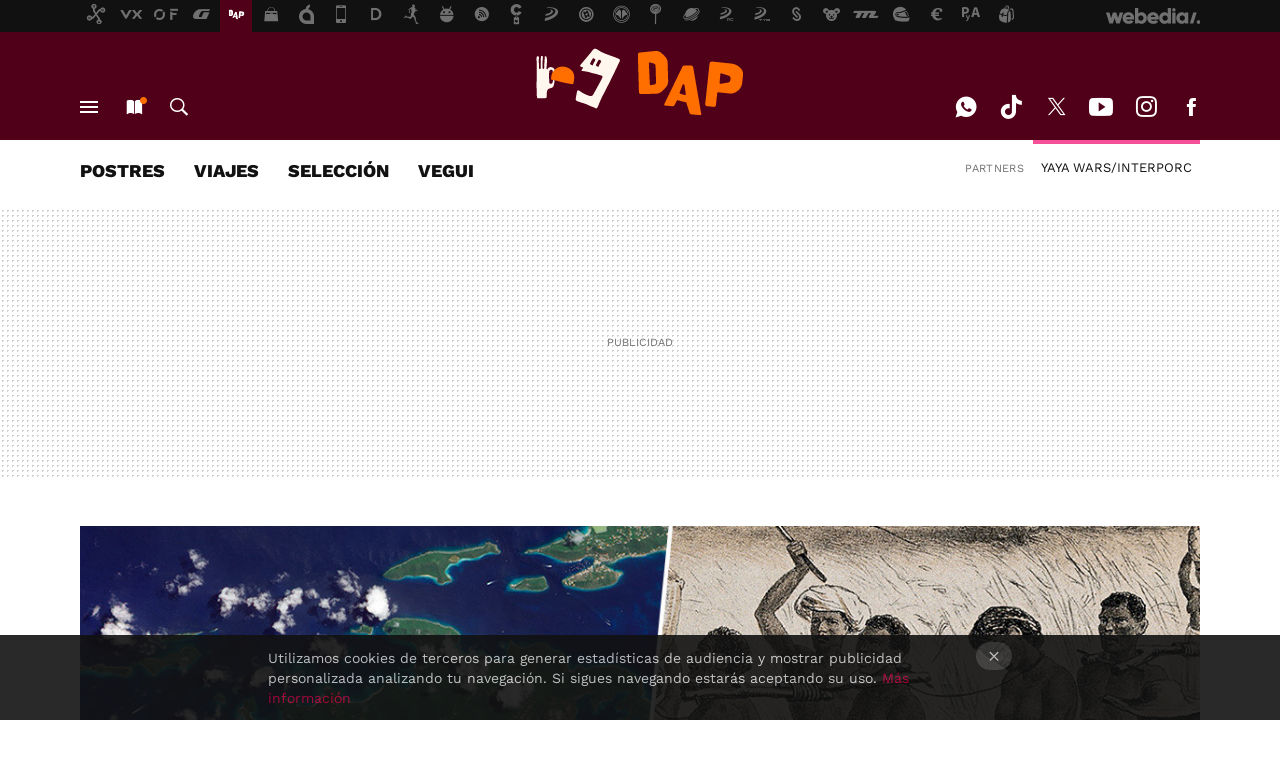

--- FILE ---
content_type: text/html; charset=UTF-8
request_url: https://www.directoalpaladar.com/?utm_source=espinof&utm_medium=network&utm_campaign=footer
body_size: 37783
content:

<!DOCTYPE html>
<html lang="es">
 <head>
   <script>
 var country = 'US';
 var isSpainOrLatamUser = true;
 var WSLUser = null;
 var WSLUserIsXtraSubscribed = false;
 (function() {
  try {
   var cookieName = "weblogssl_user";
   var cookies = document.cookie.split(";");
   for (var i = 0; i < cookies.length; i++) {
    var fragments = /^\s*([^=]+)=(.+?)\s*$/.exec(cookies[i]);
    if (fragments[1] === cookieName) {
     var cookie = decodeURIComponent(decodeURIComponent(fragments[2]));
     WSLUser = JSON.parse(cookie).user;
     WSLUserIsXtraSubscribed = 'object' === typeof WSLUser && 1 === WSLUser.xtraSubscribed;
     break;
    }
   }
  } catch (e) {}
 })();
</script>
 
<title>Recetas de cocina, postres y gastronomía. Directo al Paladar (DAP)</title>
<script>
 window.WSL2 = window.WSL2 || {};
 WSL2.config = WSL2.config || {};
 WSL2.config.title = "Recetas de cocina, postres y gastronomía. Directo al Paladar (DAP)";
</script>
 <meta charset="UTF-8">
<meta name="viewport" content="width=device-width, initial-scale=1.0">
 <meta name="description" content="Recetas de cocina y gastronomía. Las mejores recetas de cocinas, postres, vinos, turismo gastronómico, turismo enológico y noticias e información sobre cocineros famosos">
 <script>WSL2.config.metaDescription = "Recetas de cocina y gastronomía. Las mejores recetas de cocinas, postres, vinos, turismo gastronómico, turismo enológico y noticias e información sobre cocineros famosos"</script>
     <meta property="fb:admins" content="100000716994885">
<meta property="fb:pages" content="41182117378">
<meta property="fb:app_id" content="357721611901">
<meta name="application-name" content="Directo al Paladar">
<meta name="msapplication-tooltip" content="Recetas de cocina y gastronomía. Directo al Paladar">
<meta name="msapplication-starturl" content="https://www.directoalpaladar.com">
<meta name="mobile-web-app-capable" content="yes">
<script>
  window.dataLayer = [{"site":"DAP","siteSection":"homepage","vertical":"Foodies","amp":"no"}];
 window.dataLayer[0].visitor_country = country;
 </script>
<script async src="https://www.googletagmanager.com/gtag/js?id=G-L3X96ZX03D"></script>
<script>
 window.dataLayer = window.dataLayer || [];
 window.WSL2 = window.WSL2 || {};
 window.WSL2.pageViewParams = {"site":"DAP","site_section":"homepage","vertical":"Foodies","amp":"no","visitor_country":"ES"};
 function gtag(){dataLayer.push(arguments);}
 gtag('js', new Date());
 gtag('config', 'G-L3X96ZX03D', { send_page_view: false });
  gtag('event', 'page_view', {"site":"DAP","site_section":"homepage","vertical":"Foodies","amp":"no","visitor_country":"ES"});
</script>
 <script>
 window.WSL2 = window.WSL2 || {};
 WSL2.config = WSL2.config || {};
 WSL2.config.enableDidomiOverlay = 0;
</script>

   
 
  
<link rel="preconnect" href="https://i.blogs.es">
<link rel="shortcut icon" href="https://img.weblogssl.com/css/directoalpaladar/p/common/favicon.ico" type="image/ico">
<link rel="apple-touch-icon" href="https://img.weblogssl.com/css/directoalpaladar/p/common/apple-touch-icon.png">
<link rel="apple-touch-icon-precomposed" sizes="144x144" href="https://img.weblogssl.com/css/directoalpaladar/p/common/apple-touch-icon-144-precomposed.png">
<link rel="apple-touch-icon-precomposed" sizes="114x114" href="https://img.weblogssl.com/css/directoalpaladar/p/common/apple-touch-icon-114-precomposed.png">
<link rel="apple-touch-icon-precomposed" sizes="72x72" href="https://img.weblogssl.com/css/directoalpaladar/p/common/apple-touch-icon-72-precomposed.png">
<link rel="apple-touch-icon-precomposed" href="https://img.weblogssl.com/css/directoalpaladar/p/common/apple-touch-icon-57-precomposed.png">
 <link rel="preconnect" href="https://static.criteo.net/" crossorigin>
 <link rel="dns-prefetch" href="https://static.criteo.net/">
 <link rel="preconnect" href="https://ib.adnxs.com/" crossorigin>
 <link rel="dns-prefetch" href="https://ib.adnxs.com/">
 <link rel="preconnect" href="https://bidder.criteo.com/" crossorigin>
 <link rel="dns-prefetch" href="https://bidder.criteo.com/">
<link rel="preload" as="style" href="https://img.weblogssl.com/css/directoalpaladar/p/thewatmag-d/main.css?v=1768905946">
      <link rel="canonical" href="https://www.directoalpaladar.com">

    <link rel="preload stylesheet" href="https://fonts.googleapis.com/css2?family=Work+Sans:wght@400;800&amp;display=swap" as="style" type="text/css" crossorigin="anonymous">
  <link rel="preload stylesheet" href="https://fonts.googleapis.com/css2?family=IBM+Plex+Sans:ital,wght@0,400;0,700;1,400;1,700&amp;display=swap" as="style" type="text/css" crossorigin="anonymous">
 <script async src="https://launcher.spot.im/spot/sp_elHFZQu4" data-social-reviews="true"></script>
 <link rel="stylesheet" type="text/css" href="https://img.weblogssl.com/css/directoalpaladar/p/thewatmag-d/main.css?v=1768905946">
   

<script type="application/ld+json">
 {"@context":"https:\/\/schema.org","@type":"NewsMediaOrganization","name":"Directo al Paladar","url":"https:\/\/www.directoalpaladar.com","logo":"https:\/\/img.weblogssl.com\/css\/directoalpaladar\/p\/amp-2022\/images\/logo.png?v=1768905946","description":"Recetas de cocina y gastronomía. Las mejores recetas de cocinas, postres, vinos, turismo gastronómico, turismo enológico y noticias e información sobre cocineros famosos","contactPoint":[{"@type":"ContactPoint","telephone":"+34 917 92 74 77","email":"contacto@directoalpaladar.com"}],"address":{"@type":"PostalAddress","streetAddress":"Zurbano, 73 1º","addressLocality":"Madrid","postalCode":"28010","addressCountry":"ES"},"sameAs":["https:\/\/x.com\/directopaladar","https:\/\/www.facebook.com\/pages\/Directo-al-paladar\/41182117378","https:\/\/www.youtube.com\/c\/directoalpaladar","https:\/\/instagram.com\/directopaladar","https:\/\/es.pinterest.com\/directopaladar","https:\/\/www.tiktok.com\/@directopaladar"],"parentOrganization":{"@type":"Organization","name":"Webedia","url":"https:\/\/es.webedia-group.com"}}
</script>
<script type="application/ld+json">
 {"@context":"https:\/\/schema.org","@type":"WebSite","name":"Directo al Paladar","url":"https:\/\/www.directoalpaladar.com","description":"Recetas de cocina y gastronomía. Las mejores recetas de cocinas, postres, vinos, turismo gastronómico, turismo enológico y noticias e información sobre cocineros famosos","sameAs":["https:\/\/x.com\/directopaladar","https:\/\/www.facebook.com\/pages\/Directo-al-paladar\/41182117378","https:\/\/www.youtube.com\/c\/directoalpaladar","https:\/\/instagram.com\/directopaladar","https:\/\/es.pinterest.com\/directopaladar","https:\/\/www.tiktok.com\/@directopaladar"],"publisher":{"@type":"Organization","name":"Directo al Paladar","logo":{"@type":"ImageObject","url":"https:\/\/img.weblogssl.com\/css\/directoalpaladar\/p\/amp-2022\/images\/logo.png?v=1768905946"}}}
</script>
  </head>
 <body class=prod>
      <script>dataLayer.push({ contentGroup1: 'home' });</script>
 <script>let viewsOnHost = +sessionStorage.getItem("upv") || 0;
viewsOnHost += 1;
sessionStorage.setItem("upv", viewsOnHost);

let sessionsOnHost = +localStorage.getItem("sessionsOnHost") || 0;
if (viewsOnHost === 1) {
  sessionsOnHost += 1;
}
localStorage.setItem("sessionsOnHost", sessionsOnHost);
</script>
  <div id="publicidad"></div>
  <script>
    function hash(string) {
      const utf8 = new TextEncoder().encode(string);
      return crypto.subtle.digest('SHA-256', utf8).then((hashBuffer) => {
        const hashArray = Array.from(new Uint8Array(hashBuffer));
        return hashArray.map((bytes) => bytes.toString(16).padStart(2, '0')).join('');
      });
    }

    const populateHashedEmail = () => {
      const loggedin = WSL2.User.isUserLoggedIn();
      if (loggedin) {
        const userEmail = WSL2.User.getUserEmail();
        hash(userEmail).then((hashedEmail) => {
          jad.config.publisher.hashedId = { sha256email: hashedEmail };
        });
      }
    }

    WSL2.config.enablePerformanceImprovements = "0";
    window.hasAdblocker = getComputedStyle(document.querySelector('#publicidad')).display === 'none';
                                                                      WSL2.config.dynamicIU = "/1018282/DirectoAlPaladar/homepage";
        window.jad = window.jad || {};
    jad.cmd = jad.cmd || [];
    let swrap = document.createElement("script");
    if ('1' === WSL2.config.enablePerformanceImprovements) {
      swrap.defer = true;
    }
    else {
      swrap.async = true;
    }

    const jadTargetingData = {"site":"DAP","siteSection":"homepage","vertical":"Foodies","amp":"no","visitor_country":"ES"};
        jadTargetingData["upv"] = sessionStorage.getItem("upv") || 1;

    swrap.src = "https://cdn.lib.getjad.io/library/1018282/DirectoAlPaladar";
    swrap.setAttribute("importance", "high");
    let g = document.getElementsByTagName("head")[0];
    const europeanCountriesCode = [
      'AD', 'AL', 'AT', 'AX', 'BA', 'BE', 'BG', 'BY', 'CH', 'CY', 'CZ', 'DE', 'DK',
      'EE', 'ES', 'FI', 'FO', 'FR', 'GB', 'GG', 'GI', 'GR', 'HR', 'HU', 'IE', 'IM',
      'IS', 'IT', 'JE', 'LI', 'LT', 'LU', 'LV', 'MC', 'MD', 'ME', 'MK', 'MT', 'NL',
      'NO', 'PL', 'PT', 'RO', 'RS', 'RU', 'SE', 'SI', 'SJ', 'SK', 'SM', 'UA', 'VA'
    ];
    window.WSL2 = window.WSL2 || {};
    window.WSL2.isEuropeanVisitor = europeanCountriesCode.includes(window.country);
    const enableCmpChanges = "1";
    let cmpObject = {
      includeCmp: window.WSL2.isEuropeanVisitor ? false : true,
      name: window.WSL2.isEuropeanVisitor ? 'didomi' : 'none'
    }
    if (window.WSL2.isEuropeanVisitor && "1" == enableCmpChanges) {
      cmpObject = {
        ...cmpObject,
        "siteId": "7bd10a97-724f-47b3-8e9f-867f0dea61c8",
        "noticeId": "PBQC7tHr",
        "paywall": {
          "version": 1,
          "clientId": "AeAcL5krxDiL6T0cdEbtuhszhm0bBH9S0aQeZwvgDyr0roxQA6EJoZBra8LsS0RstogsYj54y_SWXQim",
          "planId": "P-9AX34065NU288404EMWKYOFI",
          "tosUrl": "https://weblogs.webedia.es/condiciones-uso.html",
          "touUrl": "https://weblogs.webedia.es/condiciones-uso.html",
          "privacyUrl": "https://weblogs.webedia.es/cookies.html" ,
          "language":  "es"
        }
      }
    }
    g.parentNode.insertBefore(swrap, g);
    jad.cmd.push(function() {
      jad.public.setConfig({
        page: "/1018282/DirectoAlPaladar/homepage", 
                  pagePositions: [
                         'top',
             '1',
             'cen1',
             'cen2',
             '2',
             'footer',
             'oop',
             'cintillo',
   
          ],
          elementsMapping:                                                                                    
                                                                 
 {"top":"div-gpt-top","1":"div-gpt-lat","cen1":"div-gpt-cen","cen2":"div-gpt-cen2","2":"div-gpt-lat2","footer":"div-gpt-bot2","oop":"div-gpt-int","cintillo":"div-gpt-int2"}
,
          targetingOnPosition: {
                      "top": {
     'fold': ['atf']
    },
               "1": {
     'fold': ['atf']
    },
               "cen1": {
     'fold': ['btf']
    },
               "cen2": {
     'fold': ['btf']
    },
               "2": {
     'fold': ['mtf']
    },
               "footer": {
     'fold': ['btf']
    },
               "oop": {
     'fold': ['mtf']
    },
               "cintillo": {
     'fold': ['mtf']
    },
      
          },
                targeting: jadTargetingData,
        interstitialOnFirstPageEnabled: false,
        cmp: cmpObject,
        wemass: {
          targeting: {
            page: {
              type: jadTargetingData.siteSection ?? "",
              content: {
                categories: jadTargetingData.categories ?? [""],
              },
              article: {
                id: jadTargetingData.postId ?? "",
                title: WSL2.config.title ?? "",
                description: WSL2.config.metaDescription ?? "",
                topics: jadTargetingData.tags ?? [""],
                authors: jadTargetingData.author ? jadTargetingData.author.split(',') : [""],
                modifiedAt: jadTargetingData.modifiedDate ? new Date(jadTargetingData.modifiedDate).toISOString() : "",
                publishedAt: jadTargetingData.publishedDate ? new Date(jadTargetingData.modifiedDate).toISOString() : "",
                premium: false,
                wordCount: jadTargetingData.wordCount ?? null,
                paragraphCount: jadTargetingData.blockLength ?? "",
                section: jadTargetingData.mainCategory ?? "",
                subsection: "",
              },
              user: {
                type: "",
                age: null,
                gender: "",
              },
            },
          },
        },
      });

      jad.public.loadPositions();
      jad.public.displayPositions();
    });
    if (!window.hasAdblocker) {
      window.addEventListener('load', () => {
        populateHashedEmail();
        WSL2.Events.on('loginSuccess', populateHashedEmail);
        WSL2.Events.on('onLogOut', () => {
          jad.config.publisher.hashedId = {};
        });
      });
    }
  </script>
  <script >
     var cs_ucfr = "0";
   var _comscore = _comscore || [];
   var configs = {c1: "2", c2: "6035191", cs_ucfr: cs_ucfr};
   var keyword = keyword || '';
   if(keyword) {
    configs.options = {url_append: "comscorekw=" + keyword};
   }
   _comscore.push(configs);
   var s = document.createElement("script"), el = document.getElementsByTagName("script")[0];
   s.async = true;
   s.src = "https://sb.scorecardresearch.com/cs/6035191/beacon.js";
   el.parentNode.insertBefore(s, el);
   </script>

  <div class="customize-me">
   <div class="head-content-favs">
     <section class="head-container head-container-with-ad head-container-with-primary head-container-with-corner">
 <div class="head head-with-ad is-init">
  <div class="head-favicons-container">
 <nav class="head-favicons">
  <div class="head-favicons-index head-webedia-logo">
   <a id="favicons-toggle" href="https://www.webedia.es/" data-target="#head-favicons"><abbr title="Webedia">Webedia</abbr></a>
  </div>
 </nav>
</div>  <div class="head-brand">
   <h1 class="brand">
    <a href="/" class="brand-logo head-brand-logo"><span>Directo al Paladar</span></a>
   </h1>
   <ul class="head-nav">
    <li><a href="#sections" class="head-link head-link-sections m-v1 js-toggle" data-searchbox="#search-field-1">Menú</a></li>
    <li><a href="#headlines" class="head-link head-link-new m-v1 js-toggle">Nuevo</a></li>
    <li><a href="#search" class="head-link head-link-search m-v1 js-toggle" data-searchbox="#search-field-2">Buscar</a></li>
   </ul>
      
<nav class="head-nav-social">
 <ul class="head-nav-social-list">
            <li><a href="https://whatsapp.com/channel/0029VaA9GT1Fi8xUYbOTcV1A" class="head-link head-link-whatsapp" rel="nofollow">WhatsApp</a></li>
 
 
            <li><a href="https://www.tiktok.com/@directopaladar" class="head-link head-link-tiktok" rel="nofollow">Tiktok</a></li>
 
 
          <li><a href="https://twitter.com/directopaladar" class="head-link head-link-x" rel="nofollow">Twitter</a></li>

 
            <li><a href="https://www.youtube.com/c/directoalpaladar?sub_confirmation=1" class="head-link head-link-youtube" rel="nofollow">Youtube</a></li>
 
 
            <li><a href="https://instagram.com/directopaladar" class="head-link head-link-instagram" rel="nofollow">Instagram</a></li>
 
 
          <li><a href="https://www.facebook.com/pages/Directo-al-paladar/41182117378" class="head-link head-link-facebook" rel="nofollow">Facebook</a></li>

 
   </ul>
</nav>
  </div>
  <div class="head-topics-container">
        <div class="head-primary-container">
  <nav class="head-primary">
   <ul>
               <li class="head-primary-item">
       <a href="https://www.directoalpaladar.com/categoria/postres">POSTRES</a>
      </li>
                    <li class="head-primary-item">
       <a href="https://www.directoalpaladar.com/categoria/viajes">VIAJES</a>
      </li>
                    <li class="head-primary-item">
       <a href="https://www.directoalpaladar.com/categoria/seleccion">SELECCIÓN</a>
      </li>
                    <li class="head-primary-item">
       <a href="https://www.directoalpaladar.com/categoria/recetas-vegetarianas">VEGUI</a>
      </li>
                                       </ul>
  </nav>
   </div>
       <div class="head-corners-container">
 <div class="head-corners">
  <p class="head-corners-disclaimer">Partners</p>
  <ul class="head-corners-list">
       <li>
     <a title="Yaya Wars/Interporc" href="/yayawars" class="js-partner-tab head-corners-link yayawars">
      Yaya Wars/Interporc
     </a>
    </li>
     </ul>
 </div>
</div>
     </div>
 </div>
</section>

    <div class="page-container ">
     <div class="content-container">
      <main>
           <div class="ad ad-top">
  <div class="ad-box" id="div-gpt-top">
     </div>
   </div>
     <div class="section-hero-container" id="featuredContainer">
  <div class="section-hero">
                   <article class="hero-poster poster-article m-featured">
 <div class="poster-figure">
  <a href="/actualidad-1/1917-dinamarca-vendio-unas-islas-a-eeuu-25-millones-dolares-esclavos-para-recoger-azucar-no-eran-rentables">
   <picture>
    <source media="(min-width: 1441px)" srcset="https://i.blogs.es/a4076d/islas_danesas_collage/1920_733.jpeg">
    <source media="(min-width: 1367px)" srcset="https://i.blogs.es/a4076d/islas_danesas_collage/1440_550.jpeg">
    <source media="(min-width: 1023px)" srcset="https://i.blogs.es/a4076d/islas_danesas_collage/1366_521.jpeg">
    <source media="(min-width: 767px)" srcset="https://i.blogs.es/a4076d/islas_danesas_collage/840_560.jpeg">
    <source media="(min-width: 320px)" srcset="https://i.blogs.es/a4076d/islas_danesas_collage/500_500.jpeg">
    <img alt="En 1917, Dinamarca vendió unas islas a EEUU por 25 millones de dólares. Sin esclavos para recoger azúcar no eran rentables" src ="https://i.blogs.es/a4076d/islas_danesas_collage/500_500.jpeg" srcset="https://i.blogs.es/a4076d/islas_danesas_collage/500_500.jpeg 320w, https://i.blogs.es/a4076d/islas_danesas_collage/840_560.jpeg 767w, https://i.blogs.es/a4076d/islas_danesas_collage/1366_521.jpeg 1023w, https://i.blogs.es/a4076d/islas_danesas_collage/1440_550.jpeg 1367w, https://i.blogs.es/a4076d/islas_danesas_collage/1920_733.jpeg 1441w" sizes="100vw">
   </picture>
  </a>
 </div>
 <header class="poster-content">
  <h2 class="poster-title"><a href="/actualidad-1/1917-dinamarca-vendio-unas-islas-a-eeuu-25-millones-dolares-esclavos-para-recoger-azucar-no-eran-rentables">En 1917, Dinamarca vendió unas islas a EEUU por 25 millones de dólares. Sin esclavos para recoger azúcar no eran rentables</a></h2>
 </header>
</article>
          <div class="section-hero-list">
                     <article class="hero-poster poster-article">
 <div class="poster-figure">
  <a href="/consumidores/este-joven-guipuzcoa-triunfa-como-estilista-moda-vende-verduras-mercados-pueblo" >
   <picture>
    <source media="(min-width: 1023px)" srcset="https://i.blogs.es/d5aff6/influencer2/375_375.jpeg">
    <source media="(min-width: 767px)" srcset="https://i.blogs.es/d5aff6/influencer2/200_200.jpeg">
    <source media="(min-width: 376px)" srcset="https://i.blogs.es/d5aff6/influencer2/500_190.jpeg">
    <source media="(min-width: 320px)" srcset="https://i.blogs.es/d5aff6/influencer2/375_142.jpeg">
    <img alt="Este joven de Guipúzcoa es influencer de moda, pero trabaja como verdulero en mercadillos: “Lo rural también puede ser estiloso”" src="https://i.blogs.es/d5aff6/influencer2/375_142.jpeg" srcset="https://i.blogs.es/d5aff6/influencer2/375_142.jpeg 320w, https://i.blogs.es/d5aff6/influencer2/500_190.jpeg 376w, https://i.blogs.es/d5aff6/influencer2/200_200.jpeg 767w, https://i.blogs.es/d5aff6/influencer2/375_375.jpeg 1023w" sizes="(min-width: 768px) 30vw, 100vw">
   </picture>
  </a>
 </div>
 <header class="poster-content">
    <h2 class="poster-title"><a href="/consumidores/este-joven-guipuzcoa-triunfa-como-estilista-moda-vende-verduras-mercados-pueblo">Este joven de Guipúzcoa es influencer de moda, pero trabaja como verdulero en mercadillos: “Lo rural también puede ser estiloso”</a></h2>
 </header>
</article>
                          <article class="hero-poster poster-article">
 <div class="poster-figure">
  <a href="/videos-recetas/huevo-frito-mejor-que-le-puede-pasar-a-bocata-bocadillo-numero-40-brilla-especialmente" >
   <picture>
    <source media="(min-width: 1023px)" srcset="https://i.blogs.es/8089aa/maxresdefault/375_375.jpeg">
    <source media="(min-width: 767px)" srcset="https://i.blogs.es/8089aa/maxresdefault/200_200.jpeg">
    <source media="(min-width: 376px)" srcset="https://i.blogs.es/8089aa/maxresdefault/500_190.jpeg">
    <source media="(min-width: 320px)" srcset="https://i.blogs.es/8089aa/maxresdefault/375_142.jpeg">
    <img alt="Receta del bocadillo número 40, la mejor combinación que existe" src="https://i.blogs.es/8089aa/maxresdefault/375_142.jpeg" srcset="https://i.blogs.es/8089aa/maxresdefault/375_142.jpeg 320w, https://i.blogs.es/8089aa/maxresdefault/500_190.jpeg 376w, https://i.blogs.es/8089aa/maxresdefault/200_200.jpeg 767w, https://i.blogs.es/8089aa/maxresdefault/375_375.jpeg 1023w" sizes="(min-width: 768px) 30vw, 100vw">
   </picture>
  </a>
 </div>
 <header class="poster-content">
    <h2 class="poster-title"><a href="/videos-recetas/huevo-frito-mejor-que-le-puede-pasar-a-bocata-bocadillo-numero-40-brilla-especialmente">Receta del bocadillo número 40, la mejor combinación que existe</a></h2>
 </header>
</article>
                          <article class="hero-poster poster-article">
 <div class="poster-figure">
  <a href="/recetas-de-carnes-y-aves/carpaccio-ternera-parmesano-receta-facil-clasico-aperitivo-italiano" >
   <picture>
    <source media="(min-width: 1023px)" srcset="https://i.blogs.es/991649/carpaccio-de-ternera/375_375.jpg">
    <source media="(min-width: 767px)" srcset="https://i.blogs.es/991649/carpaccio-de-ternera/200_200.jpg">
    <source media="(min-width: 376px)" srcset="https://i.blogs.es/991649/carpaccio-de-ternera/500_190.jpg">
    <source media="(min-width: 320px)" srcset="https://i.blogs.es/991649/carpaccio-de-ternera/375_142.jpg">
    <img alt="Carpaccio de ternera con parmesano: receta fácil de un clásico del aperitivo italiano" src="https://i.blogs.es/991649/carpaccio-de-ternera/375_142.jpg" srcset="https://i.blogs.es/991649/carpaccio-de-ternera/375_142.jpg 320w, https://i.blogs.es/991649/carpaccio-de-ternera/500_190.jpg 376w, https://i.blogs.es/991649/carpaccio-de-ternera/200_200.jpg 767w, https://i.blogs.es/991649/carpaccio-de-ternera/375_375.jpg 1023w" sizes="(min-width: 768px) 30vw, 100vw">
   </picture>
  </a>
 </div>
 <header class="poster-content">
    <h2 class="poster-title"><a href="/recetas-de-carnes-y-aves/carpaccio-ternera-parmesano-receta-facil-clasico-aperitivo-italiano">Carpaccio de ternera con parmesano: receta fácil de un clásico del aperitivo italiano</a></h2>
 </header>
</article>
            </div>
  </div>
 </div>

      <div class="section-deeplinking-container m-deeplinking-news o-deeplinking-section">
  <div class="section-deeplinking o-deeplinking-section_wrapper">
       <div class="section-deeplinking-wrap">
     <span class="section-deeplinking-header">HOY SE HABLA DE</span>
     <ul id="js-deeplinking-news-nav-links" class="section-deeplinking-list">
             <li class="section-deeplinking-item"><a href="https://www.trendencias.com/gourmet/receta-parmigiana-blanca-berenjena-para-cena-rapida-ligera-deliciosa" class="section-deeplinking-anchor">Cena</a></li>
             <li class="section-deeplinking-item"><a href="https://www.directoalpaladar.com/seleccion/lidl-ha-bajado-precio-esta-mopa-firma-vileda-que-deja-suelos-como-nuevos-sola-pasada" class="section-deeplinking-anchor">Lidl</a></li>
             <li class="section-deeplinking-item"><a href="https://www.directoalpaladar.com/recetas-vegetarianas/que-deberias-congelar-tofu-antes-marinarlo-como-cambia-resultado" class="section-deeplinking-anchor">Tofu</a></li>
             <li class="section-deeplinking-item"><a href="https://www.directoalpaladar.com/viajes/viaje-al-pasado-medieval-este-diminuto-pueblo-teruel-donde-pasear-arcos-plazas-portales-placer" class="section-deeplinking-anchor">Pueblo</a></li>
             <li class="section-deeplinking-item"><a href="https://www.directoalpaladar.com/recetas-vegetarianas/como-servir-aguacate-bien-hecho-verdad-dani-garcia-no-tipico-aguacate-instagram" class="section-deeplinking-anchor">Dani García</a></li>
             <li class="section-deeplinking-item"><a href="https://www.directoalpaladar.com/cultura-gastronomica/historia-vino-mariani-burdeos-coca-que-conquisto-al-vaticano" class="section-deeplinking-anchor">Vino</a></li>
             <li class="section-deeplinking-item"><a href="https://www.directoalpaladar.com/consumidores/vaso-forma-oso-starbucks-agotadisimo-eeuu-llega-a-espana-edicion-limitada-nada-barata" class="section-deeplinking-anchor">Starbucks</a></li>
             <li class="section-deeplinking-item"><a href="https://www.directoalpaladar.com/limpieza-y-orden/errores-que-cometemos-al-ventilar-casa-invierno-que-hacen-gastar-calefaccion-darnos-cuenta" class="section-deeplinking-anchor">Calefacción</a></li>
             <li class="section-deeplinking-item"><a href="https://www.directoalpaladar.com/viajes/este-minusculo-acogedor-pueblo-valladolid-alquila-gratis-su-historico-bar-vivienda-incluida-siempre-ha-estado-funcionando" class="section-deeplinking-anchor">Valladolid</a></li>
             <li class="section-deeplinking-item"><a href="https://www.directoalpaladar.com/actualidad-1/1917-dinamarca-vendio-unas-islas-a-eeuu-25-millones-dolares-esclavos-para-recoger-azucar-no-eran-rentables" class="section-deeplinking-anchor">Dinamarca</a></li>
           </ul>
     <div id="js-deeplinking-news-nav-btn" class="section-deeplinking-btn" style="display:none"></div>
    </div>
     </div>
 </div>

    
    
<div class="section-recent-container">
 <div class="section-recent">
     <header class="section-header-recent-container">
    <p class="section-header-recent"><span>Lo último</span></p>
   </header>
      <div class="section-recent-row">
       <aside class="section-recent-aside sticky-banner">
  <div class="ad ad-lat">
  <div class="ad-box" id="div-gpt-lat">
     </div>
   </div>
</aside>

      <div class="section-recent-list js-s5">
         <article class="recent-abstract abstract-article" >
 <div class="abstract-figure">
     <div class="base-asset-image">
    <a href="https://www.directoalpaladar.com/limpieza-y-orden/ritual-lavado-sabanas-experta-mi-casa-se-lavan-domingos-bicarbonato-vinagre">
     <img src ="https://i.blogs.es/8430a1/fotojet-18-/375_375.jpeg" srcset="https://i.blogs.es/8430a1/fotojet-18-/375_375.jpeg 768w, https://i.blogs.es/8430a1/fotojet-18-/500_500.jpeg 1024w" sizes="100vw" alt="El ritual de lavado de sábanas de una experta: “En mi casa, se lavan los domingos, con bicarbonato y vinagre” ">
    </a>
   </div>
   </div>
 <div class="abstract-content">
  <header>
      <h2 class="abstract-title" ><a href="https://www.directoalpaladar.com/limpieza-y-orden/ritual-lavado-sabanas-experta-mi-casa-se-lavan-domingos-bicarbonato-vinagre">El ritual de lavado de sábanas de una experta: “En mi casa, se lavan los domingos, con bicarbonato y vinagre” </a></h2>
               <a class="abstract-taxonomy" href="/categoria/limpieza-y-orden">Limpieza y orden</a>
         </header>
     <footer class="abstract-byline">
         <a class="abstract-author" href="/autor/joana-costa" >Joana Costa</a>
             <time title="2026-01-22T16:01:27Z" class="abstract-date" datetime="2026-01-22T16:01:27Z" >2026-01-22T16:01:27Z</time>
       </footer>
   </div>
</article>
          <article class="recent-abstract abstract-article m-republish" >
 <div class="abstract-figure">
     <div class="base-asset-image">
    <a href="https://www.directoalpaladar.com/recetas-de-panes/pan-de-patata-receta">
     <img src ="https://i.blogs.es/cc05f7/pan_patata/375_375.jpg" srcset="https://i.blogs.es/cc05f7/pan_patata/375_375.jpg 768w, https://i.blogs.es/cc05f7/pan_patata/500_500.jpg 1024w" sizes="100vw" alt="Receta fácil de pan de patata, tierno y esponjoso">
    </a>
   </div>
   </div>
 <div class="abstract-content">
  <header>
      <h2 class="abstract-title" ><a href="https://www.directoalpaladar.com/recetas-de-panes/pan-de-patata-receta">Receta fácil de pan de patata, tierno y esponjoso</a></h2>
          <span class="abstract-taxonomy m-republish">Nuestros favoritos</span>
     </header>
     <footer class="abstract-byline">
         <a class="abstract-author" href="/autor/esther-clemente" >Esther Clemente</a>
             <time title="2026-01-21T07:40:32Z" class="abstract-date" datetime="2026-01-21T07:40:32Z" >2026-01-21T07:40:32Z</time>
       </footer>
   </div>
</article>
         <article class="recent-abstract abstract-article" >
 <div class="abstract-figure">
     <div class="base-asset-image">
    <a href="https://www.directoalpaladar.com/seleccion/tuppers-lidl-que-desbancan-a-plastico-resistentes-no-dejan-sabores-comida-10-euros-set">
     <img src ="https://i.blogs.es/dea515/set-de-recipientes-con-tapa-zoom-/375_375.jpeg" srcset="https://i.blogs.es/dea515/set-de-recipientes-con-tapa-zoom-/375_375.jpeg 768w, https://i.blogs.es/dea515/set-de-recipientes-con-tapa-zoom-/500_500.jpeg 1024w" sizes="100vw" alt="Estos tuppers de Lidl son de cristal, herméticos, resisten más al desgaste y cuestan solo 9,99 euros">
    </a>
   </div>
   </div>
 <div class="abstract-content">
  <header>
      <h2 class="abstract-title" ><a href="https://www.directoalpaladar.com/seleccion/tuppers-lidl-que-desbancan-a-plastico-resistentes-no-dejan-sabores-comida-10-euros-set">Estos tuppers de Lidl son de cristal, herméticos, resisten más al desgaste y cuestan solo 9,99 euros</a></h2>
               <a class="abstract-taxonomy" href="/categoria/seleccion">Selección</a>
         </header>
     <footer class="abstract-byline">
         <a class="abstract-author" href="/autor/alicia-gonzalez" >Alicia González</a>
             <time title="2026-01-22T15:01:33Z" class="abstract-date" datetime="2026-01-22T15:01:33Z" >2026-01-22T15:01:33Z</time>
       </footer>
   </div>
</article>
         <article class="recent-abstract abstract-article m-featured" >
 <div class="abstract-figure">
   <div class="base-asset-image">
  <a href="https://www.directoalpaladar.com/postres/flan-huevo-olla-expres-5-minutos-receta-facil-rapida-para-postre-que-nunca-falla">
   <picture>
    <source media="(min-width: 1201px)" srcset="https://i.blogs.es/2dcb70/flan_expres/1024_682.jpg">
    <source media="(min-width: 1200px)" srcset="https://i.blogs.es/2dcb70/flan_expres/840_560.jpg">
    <source media="(min-width: 1024px)" srcset="https://i.blogs.es/2dcb70/flan_expres/500_500.jpg">
    <source media="(min-width: 320px)" srcset="https://i.blogs.es/2dcb70/flan_expres/375_375.jpg">
    <img alt="Flan de huevo en olla exprés en 5 minutos: receta fácil y rápida para un postre que nunca falla" src ="https://i.blogs.es/2dcb70/flan_expres/375_375.jpg" srcset="https://i.blogs.es/2dcb70/flan_expres/375_375.jpg 320w, https://i.blogs.es/2dcb70/flan_expres/500_500.jpg 1024w, https://i.blogs.es/2dcb70/flan_expres/840_560.jpg 1200w, https://i.blogs.es/2dcb70/flan_expres/1024_682.jpg 1201w" sizes="100vw">
   </picture>
  </a>
 </div>
 </div>
 <div class="abstract-content">
  <header>
      <h2 class="abstract-title" ><a href="https://www.directoalpaladar.com/postres/flan-huevo-olla-expres-5-minutos-receta-facil-rapida-para-postre-que-nunca-falla">Flan de huevo en olla exprés en 5 minutos: receta fácil y rápida para un postre que nunca falla</a></h2>
               <a class="abstract-taxonomy" href="/categoria/postres">Postres</a>
         </header>
     <footer class="abstract-byline">
         <a class="abstract-author" href="/autor/esther-clemente" >Esther Clemente</a>
             <time title="2026-01-22T12:01:27Z" class="abstract-date" datetime="2026-01-22T12:01:27Z" >2026-01-22T12:01:27Z</time>
       </footer>
   </div>
</article>
       </div>
  </div>
 </div>
</div>
             <section class="section-pinned-container m-directoalpaladar-postres m-slide-item-5 ">
  <div class="section-pinned">
   <header class="section-pinned-header-container">
    <h2 class="section-pinned-header">
     <a href="/categoria/postres">
      DAP Postres
     </a>
    </h2>
       </header>
       <input class="slide1-postres" id="slide1-postres" name="slider-postres" type="radio" checked>
       <input class="slide2-postres" id="slide2-postres" name="slider-postres" type="radio" >
       <input class="slide3-postres" id="slide3-postres" name="slider-postres" type="radio" >
       <input class="slide4-postres" id="slide4-postres" name="slider-postres" type="radio" >
       <input class="slide5-postres" id="slide5-postres" name="slider-postres" type="radio" >
   
   <div class="section-sliding-nav">
         <label for="slide1-postres"></label>
         <label for="slide2-postres"></label>
         <label for="slide3-postres"></label>
         <label for="slide4-postres"></label>
         <label for="slide5-postres"></label>
       </div>

   <div class="section-sliding-nav-active">
         <label for="slide1-postres"></label>
         <label for="slide2-postres"></label>
         <label for="slide3-postres"></label>
         <label for="slide4-postres"></label>
         <label for="slide5-postres"></label>
       </div>

   <div class="section-sliding-container">
    <div class="section-sliding">
     <ul class="section-pinned-list">
                    <li class="shortcut-article ">
        <a class="shortcut-figure" href="https://www.directoalpaladar.com/postres/flan-huevo-olla-expres-5-minutos-receta-facil-rapida-para-postre-que-nunca-falla">
         <picture>
          <source media="(min-width: 1023px)" srcset="https://i.blogs.es/2dcb70/flan_expres/375_375.jpg">
          <source media="(min-width: 640px)" srcset="https://i.blogs.es/2dcb70/flan_expres/500_500.jpg">
          <source media="(min-width: 400px)" srcset="https://i.blogs.es/2dcb70/flan_expres/375_375.jpg">
          <source media="(min-width: 320px)" srcset="https://i.blogs.es/2dcb70/flan_expres/288_288.jpg">
          <img alt="Flan de huevo en olla exprés en 5 minutos: receta fácil y rápida para un postre que nunca falla" src="https://i.blogs.es/2dcb70/flan_expres/288_288.jpg">
         </picture>
        </a>
        <h3 class="shortcut-title">
         <a href="https://www.directoalpaladar.com/postres/flan-huevo-olla-expres-5-minutos-receta-facil-rapida-para-postre-que-nunca-falla">Flan de huevo en olla exprés en 5 minutos: receta fácil y rápida para un postre que nunca falla</a>
        </h3>
       </li>
                    <li class="shortcut-article ">
        <a class="shortcut-figure" href="https://www.directoalpaladar.com/postres/parfait-yogur-postre-facil-delicioso-que-se-prepara-solo-5-minutos">
         <picture>
          <source media="(min-width: 1023px)" srcset="https://i.blogs.es/5d0583/parfait-de-yogur/375_375.jpg">
          <source media="(min-width: 640px)" srcset="https://i.blogs.es/5d0583/parfait-de-yogur/500_500.jpg">
          <source media="(min-width: 400px)" srcset="https://i.blogs.es/5d0583/parfait-de-yogur/375_375.jpg">
          <source media="(min-width: 320px)" srcset="https://i.blogs.es/5d0583/parfait-de-yogur/288_288.jpg">
          <img alt="Parfait de yogur: un postre fácil y delicioso que se prepara en solo 5 minutos" src="https://i.blogs.es/5d0583/parfait-de-yogur/288_288.jpg">
         </picture>
        </a>
        <h3 class="shortcut-title">
         <a href="https://www.directoalpaladar.com/postres/parfait-yogur-postre-facil-delicioso-que-se-prepara-solo-5-minutos">Parfait de yogur: un postre fácil y delicioso que se prepara en solo 5 minutos</a>
        </h3>
       </li>
                    <li class="shortcut-article ">
        <a class="shortcut-figure" href="https://www.directoalpaladar.com/postres/serradura-postre-tradicional-portugues-facil-rapido">
         <picture>
          <source media="(min-width: 1023px)" srcset="https://i.blogs.es/b6201e/serradura/375_375.jpg">
          <source media="(min-width: 640px)" srcset="https://i.blogs.es/b6201e/serradura/500_500.jpg">
          <source media="(min-width: 400px)" srcset="https://i.blogs.es/b6201e/serradura/375_375.jpg">
          <source media="(min-width: 320px)" srcset="https://i.blogs.es/b6201e/serradura/288_288.jpg">
          <img alt="Serradura, el postre tradicional portugués más fácil y rápido" src="https://i.blogs.es/b6201e/serradura/288_288.jpg">
         </picture>
        </a>
        <h3 class="shortcut-title">
         <a href="https://www.directoalpaladar.com/postres/serradura-postre-tradicional-portugues-facil-rapido">Serradura, el postre tradicional portugués más fácil y rápido</a>
        </h3>
       </li>
                    <li class="shortcut-article ">
        <a class="shortcut-figure" href="https://www.directoalpaladar.com/postres/bizcocho-chocolate-esponjoso-humedo-receta-facil-postre-casero-30-minutos">
         <picture>
          <source media="(min-width: 1023px)" srcset="https://i.blogs.es/8ba3d7/bizcocho_chocolate/375_375.jpg">
          <source media="(min-width: 640px)" srcset="https://i.blogs.es/8ba3d7/bizcocho_chocolate/500_500.jpg">
          <source media="(min-width: 400px)" srcset="https://i.blogs.es/8ba3d7/bizcocho_chocolate/375_375.jpg">
          <source media="(min-width: 320px)" srcset="https://i.blogs.es/8ba3d7/bizcocho_chocolate/288_288.jpg">
          <img alt="Bizcocho de chocolate esponjoso y húmedo: receta fácil de postre casero en 30 minutos" src="https://i.blogs.es/8ba3d7/bizcocho_chocolate/288_288.jpg">
         </picture>
        </a>
        <h3 class="shortcut-title">
         <a href="https://www.directoalpaladar.com/postres/bizcocho-chocolate-esponjoso-humedo-receta-facil-postre-casero-30-minutos">Bizcocho de chocolate esponjoso y húmedo: receta fácil de postre casero en 30 minutos</a>
        </h3>
       </li>
      
             <li class="shortcut-article m-cross-nav">
        <div class="section-cross-nav-container">
         <span class="section-cross-nav">
                     <span class="section-cross-nav-item">
            <a class="section-cross-nav-anchor" href="https://www.directoalpaladar.com/tag/tartas">Tartas</a>
           </span>
                     <span class="section-cross-nav-item">
            <a class="section-cross-nav-anchor" href="https://www.directoalpaladar.com/tag/bizcochos">Bizcochos</a>
           </span>
                     <span class="section-cross-nav-item">
            <a class="section-cross-nav-anchor" href="https://www.directoalpaladar.com/tag/galletas">Galletas</a>
           </span>
                   </span>
        </div>
       </li>
           </ul>
    </div>
   </div>

   <div class="section-pinned-nav-container">
    <nav class="section-pinned-nav">
     <a class="section-pinned-nav-more" href="/categoria/postres">
      Más Postres
     </a>
    </nav>
   </div>

  </div>
 </section>

    
<div class="section-recent-container">
 <div class="section-recent">
    <div class="section-recent-row">
       
      <div class="section-recent-list js-s5">
         <article class="recent-abstract abstract-article" >
 <div class="abstract-figure">
     <div class="base-asset-image">
    <a href="https://www.directoalpaladar.com/seleccion/corte-ingles-esta-liquidando-esta-vajilla-portuguesa-durante-rebajas-elegante-lujosa-estilo-mediterraneo">
     <img src ="https://i.blogs.es/d1cb4f/vista-alegre-azure-lux/375_375.jpeg" srcset="https://i.blogs.es/d1cb4f/vista-alegre-azure-lux/375_375.jpeg 768w, https://i.blogs.es/d1cb4f/vista-alegre-azure-lux/500_500.jpeg 1024w" sizes="100vw" alt="El Corte Inglés liquida por tiempo limitado la vajilla portuguesa más bonita, vistosa y de estilo mediterráneo">
    </a>
   </div>
   </div>
 <div class="abstract-content">
  <header>
      <h2 class="abstract-title" ><a href="https://www.directoalpaladar.com/seleccion/corte-ingles-esta-liquidando-esta-vajilla-portuguesa-durante-rebajas-elegante-lujosa-estilo-mediterraneo">El Corte Inglés liquida por tiempo limitado la vajilla portuguesa más bonita, vistosa y de estilo mediterráneo</a></h2>
               <a class="abstract-taxonomy" href="/categoria/seleccion">Selección</a>
         </header>
     <footer class="abstract-byline">
         <a class="abstract-author" href="/autor/alicia-gonzalez" >Alicia González</a>
             <time title="2026-01-22T14:59:16Z" class="abstract-date" datetime="2026-01-22T14:59:16Z" >2026-01-22T14:59:16Z</time>
       </footer>
   </div>
</article>
         <article class="recent-abstract abstract-article m-featured" >
 <div class="abstract-figure">
   <div class="base-asset-image">
  <a href="https://www.directoalpaladar.com/viajes/rhudo-prometia-ser-uno-restaurantes-estrella-madrid-acaba-cerrar-dejando-deuda-casi-cuatro-millones-euros">
   <picture>
    <source media="(min-width: 1201px)" srcset="https://i.blogs.es/65867b/rhudo/1024_682.jpeg">
    <source media="(min-width: 1200px)" srcset="https://i.blogs.es/65867b/rhudo/840_560.jpeg">
    <source media="(min-width: 1024px)" srcset="https://i.blogs.es/65867b/rhudo/500_500.jpeg">
    <source media="(min-width: 320px)" srcset="https://i.blogs.es/65867b/rhudo/375_375.jpeg">
    <img alt="Rhudo prometía ser uno de los restaurantes estrella de Madrid: acaba de cerrar, dejando una deuda de casi cuatro millones de euros " src ="https://i.blogs.es/65867b/rhudo/375_375.jpeg" srcset="https://i.blogs.es/65867b/rhudo/375_375.jpeg 320w, https://i.blogs.es/65867b/rhudo/500_500.jpeg 1024w, https://i.blogs.es/65867b/rhudo/840_560.jpeg 1200w, https://i.blogs.es/65867b/rhudo/1024_682.jpeg 1201w" sizes="100vw">
   </picture>
  </a>
 </div>
 </div>
 <div class="abstract-content">
  <header>
      <h2 class="abstract-title" ><a href="https://www.directoalpaladar.com/viajes/rhudo-prometia-ser-uno-restaurantes-estrella-madrid-acaba-cerrar-dejando-deuda-casi-cuatro-millones-euros">Rhudo prometía ser uno de los restaurantes estrella de Madrid: acaba de cerrar, dejando una deuda de casi cuatro millones de euros </a></h2>
               <a class="abstract-taxonomy" href="/categoria/viajes">Viajes</a>
         </header>
     <footer class="abstract-byline">
         <a class="abstract-author" href="/autor/jaime-de-las-heras" >Jaime de las Heras</a>
             <time title="2026-01-22T11:15:27Z" class="abstract-date" datetime="2026-01-22T11:15:27Z" >2026-01-22T11:15:27Z</time>
       </footer>
   </div>
</article>
         <article class="recent-abstract abstract-article m-featured" >
 <div class="abstract-figure">
   <div class="base-asset-image">
  <a href="https://www.directoalpaladar.com/recetas-de-carnes-y-aves/enchiladas-pollo-mole-poblano">
   <picture>
    <source media="(min-width: 1201px)" srcset="https://i.blogs.es/7dd8c9/enchiladas-con-mole/1024_682.jpg">
    <source media="(min-width: 1200px)" srcset="https://i.blogs.es/7dd8c9/enchiladas-con-mole/840_560.jpg">
    <source media="(min-width: 1024px)" srcset="https://i.blogs.es/7dd8c9/enchiladas-con-mole/500_500.jpg">
    <source media="(min-width: 320px)" srcset="https://i.blogs.es/7dd8c9/enchiladas-con-mole/375_375.jpg">
    <img alt="Enchiladas de pollo con mole poblano" src ="https://i.blogs.es/7dd8c9/enchiladas-con-mole/375_375.jpg" srcset="https://i.blogs.es/7dd8c9/enchiladas-con-mole/375_375.jpg 320w, https://i.blogs.es/7dd8c9/enchiladas-con-mole/500_500.jpg 1024w, https://i.blogs.es/7dd8c9/enchiladas-con-mole/840_560.jpg 1200w, https://i.blogs.es/7dd8c9/enchiladas-con-mole/1024_682.jpg 1201w" sizes="100vw">
   </picture>
  </a>
 </div>
 </div>
 <div class="abstract-content">
  <header>
      <h2 class="abstract-title" ><a href="https://www.directoalpaladar.com/recetas-de-carnes-y-aves/enchiladas-pollo-mole-poblano">Enchiladas de pollo con mole poblano</a></h2>
               <a class="abstract-taxonomy" href="/categoria/recetas-de-carnes-y-aves">Recetas de Carnes y aves</a>
         </header>
     <footer class="abstract-byline">
         <a class="abstract-author" href="/autor/beatriz-orviz" >Bea Orviz Tjiang</a>
             <time title="2026-01-22T11:01:27Z" class="abstract-date" datetime="2026-01-22T11:01:27Z" >2026-01-22T11:01:27Z</time>
       </footer>
   </div>
</article>
          <article class="recent-abstract abstract-article m-featured m-republish" >
 <div class="abstract-figure">
   <div class="base-asset-image">
  <a href="https://www.directoalpaladar.com/recetas-de-pasta/farfalle-aceitunas-tomate-anchoas-receta-original-facil-pasta">
   <picture>
    <source media="(min-width: 1201px)" srcset="https://i.blogs.es/be8bc4/farfalle/1024_682.jpg">
    <source media="(min-width: 1200px)" srcset="https://i.blogs.es/be8bc4/farfalle/840_560.jpg">
    <source media="(min-width: 1024px)" srcset="https://i.blogs.es/be8bc4/farfalle/500_500.jpg">
    <source media="(min-width: 320px)" srcset="https://i.blogs.es/be8bc4/farfalle/375_375.jpg">
    <img alt="Farfalle con aceitunas, tomate y anchoas, receta original y fácil de pasta" src ="https://i.blogs.es/be8bc4/farfalle/375_375.jpg" srcset="https://i.blogs.es/be8bc4/farfalle/375_375.jpg 320w, https://i.blogs.es/be8bc4/farfalle/500_500.jpg 1024w, https://i.blogs.es/be8bc4/farfalle/840_560.jpg 1200w, https://i.blogs.es/be8bc4/farfalle/1024_682.jpg 1201w" sizes="100vw">
   </picture>
  </a>
 </div>
 </div>
 <div class="abstract-content">
  <header>
      <h2 class="abstract-title" ><a href="https://www.directoalpaladar.com/recetas-de-pasta/farfalle-aceitunas-tomate-anchoas-receta-original-facil-pasta">Farfalle con aceitunas, tomate y anchoas, receta original y fácil de pasta</a></h2>
          <span class="abstract-taxonomy m-republish">Nuestros favoritos</span>
     </header>
     <footer class="abstract-byline">
         <a class="abstract-author" href="/autor/mesa-cero-chefs-y-jaime-de-las-heras" >Mesa Cero Chefs y Jaime de las Heras</a>
             <time title="2026-01-20T14:00:46Z" class="abstract-date" datetime="2026-01-20T14:00:46Z" >2026-01-20T14:00:46Z</time>
       </footer>
   </div>
</article>
       </div>
  </div>
 </div>
</div>
             <section class="section-pinned-container m-directoalpaladar-recetas-vegetarianas m-slide-item-5 ">
  <div class="section-pinned">
   <header class="section-pinned-header-container">
    <h2 class="section-pinned-header">
     <a href="/categoria/recetas-vegetarianas">
      DAP Vegui
     </a>
    </h2>
       </header>
       <input class="slide1-recetas-vegetarianas" id="slide1-recetas-vegetarianas" name="slider-recetas-vegetarianas" type="radio" checked>
       <input class="slide2-recetas-vegetarianas" id="slide2-recetas-vegetarianas" name="slider-recetas-vegetarianas" type="radio" >
       <input class="slide3-recetas-vegetarianas" id="slide3-recetas-vegetarianas" name="slider-recetas-vegetarianas" type="radio" >
       <input class="slide4-recetas-vegetarianas" id="slide4-recetas-vegetarianas" name="slider-recetas-vegetarianas" type="radio" >
       <input class="slide5-recetas-vegetarianas" id="slide5-recetas-vegetarianas" name="slider-recetas-vegetarianas" type="radio" >
   
   <div class="section-sliding-nav">
         <label for="slide1-recetas-vegetarianas"></label>
         <label for="slide2-recetas-vegetarianas"></label>
         <label for="slide3-recetas-vegetarianas"></label>
         <label for="slide4-recetas-vegetarianas"></label>
         <label for="slide5-recetas-vegetarianas"></label>
       </div>

   <div class="section-sliding-nav-active">
         <label for="slide1-recetas-vegetarianas"></label>
         <label for="slide2-recetas-vegetarianas"></label>
         <label for="slide3-recetas-vegetarianas"></label>
         <label for="slide4-recetas-vegetarianas"></label>
         <label for="slide5-recetas-vegetarianas"></label>
       </div>

   <div class="section-sliding-container">
    <div class="section-sliding">
     <ul class="section-pinned-list">
                    <li class="shortcut-article ">
        <a class="shortcut-figure" href="https://www.directoalpaladar.com/recetas-vegetarianas/que-deberias-congelar-tofu-antes-marinarlo-como-cambia-resultado">
         <picture>
          <source media="(min-width: 1023px)" srcset="https://i.blogs.es/23d74e/dap2-7/375_375.jpeg">
          <source media="(min-width: 640px)" srcset="https://i.blogs.es/23d74e/dap2-7/500_500.jpeg">
          <source media="(min-width: 400px)" srcset="https://i.blogs.es/23d74e/dap2-7/375_375.jpeg">
          <source media="(min-width: 320px)" srcset="https://i.blogs.es/23d74e/dap2-7/288_288.jpeg">
          <img alt="Por qué deberías congelar el tofu antes de marinarlo (y cómo cambia el resultado) " src="https://i.blogs.es/23d74e/dap2-7/288_288.jpeg">
         </picture>
        </a>
        <h3 class="shortcut-title">
         <a href="https://www.directoalpaladar.com/recetas-vegetarianas/que-deberias-congelar-tofu-antes-marinarlo-como-cambia-resultado">Por qué deberías congelar el tofu antes de marinarlo (y cómo cambia el resultado) </a>
        </h3>
       </li>
                    <li class="shortcut-article ">
        <a class="shortcut-figure" href="https://www.directoalpaladar.com/recetas-vegetarianas/como-servir-aguacate-bien-hecho-verdad-dani-garcia-no-tipico-aguacate-instagram">
         <picture>
          <source media="(min-width: 1023px)" srcset="https://i.blogs.es/f910a3/aguacate-dani/375_375.jpeg">
          <source media="(min-width: 640px)" srcset="https://i.blogs.es/f910a3/aguacate-dani/500_500.jpeg">
          <source media="(min-width: 400px)" srcset="https://i.blogs.es/f910a3/aguacate-dani/375_375.jpeg">
          <source media="(min-width: 320px)" srcset="https://i.blogs.es/f910a3/aguacate-dani/288_288.jpeg">
          <img alt="El desayuno que encandila a Dani García: “No es el típico aguacate de Instagram”" src="https://i.blogs.es/f910a3/aguacate-dani/288_288.jpeg">
         </picture>
        </a>
        <h3 class="shortcut-title">
         <a href="https://www.directoalpaladar.com/recetas-vegetarianas/como-servir-aguacate-bien-hecho-verdad-dani-garcia-no-tipico-aguacate-instagram">El desayuno que encandila a Dani García: “No es el típico aguacate de Instagram”</a>
        </h3>
       </li>
                    <li class="shortcut-article ">
        <a class="shortcut-figure" href="https://www.directoalpaladar.com/recetas-vegetarianas/receta-mi-madre-que-me-hizo-amar-lentejas-nina-perfecta-para-frio-se-hace-media-hora">
         <picture>
          <source media="(min-width: 1023px)" srcset="https://i.blogs.es/8a9f72/lentejas/375_375.jpeg">
          <source media="(min-width: 640px)" srcset="https://i.blogs.es/8a9f72/lentejas/500_500.jpeg">
          <source media="(min-width: 400px)" srcset="https://i.blogs.es/8a9f72/lentejas/375_375.jpeg">
          <source media="(min-width: 320px)" srcset="https://i.blogs.es/8a9f72/lentejas/288_288.jpeg">
          <img alt="La receta de mi madre que me hizo amar las lentejas de niña es perfecta para el frío y se hace en media hora " src="https://i.blogs.es/8a9f72/lentejas/288_288.jpeg">
         </picture>
        </a>
        <h3 class="shortcut-title">
         <a href="https://www.directoalpaladar.com/recetas-vegetarianas/receta-mi-madre-que-me-hizo-amar-lentejas-nina-perfecta-para-frio-se-hace-media-hora">La receta de mi madre que me hizo amar las lentejas de niña es perfecta para el frío y se hace en media hora </a>
        </h3>
       </li>
                    <li class="shortcut-article ">
        <a class="shortcut-figure" href="https://www.directoalpaladar.com/recetas-vegetarianas/version-vegana-plato-pollo-moda-esta-igual-buena-facil-hacer-exito-asegurado">
         <picture>
          <source media="(min-width: 1023px)" srcset="https://i.blogs.es/47075f/dap2/375_375.png">
          <source media="(min-width: 640px)" srcset="https://i.blogs.es/47075f/dap2/500_500.png">
          <source media="(min-width: 400px)" srcset="https://i.blogs.es/47075f/dap2/375_375.png">
          <source media="(min-width: 320px)" srcset="https://i.blogs.es/47075f/dap2/288_288.png">
          <img alt="La versión vegetal del plato de moda está igual o más buena que con pollo y es más fácil de hacer" src="https://i.blogs.es/47075f/dap2/288_288.png">
         </picture>
        </a>
        <h3 class="shortcut-title">
         <a href="https://www.directoalpaladar.com/recetas-vegetarianas/version-vegana-plato-pollo-moda-esta-igual-buena-facil-hacer-exito-asegurado">La versión vegetal del plato de moda está igual o más buena que con pollo y es más fácil de hacer</a>
        </h3>
       </li>
      
             <li class="shortcut-article m-cross-nav">
        <div class="section-cross-nav-container">
         <span class="section-cross-nav">
                     <span class="section-cross-nav-item">
            <a class="section-cross-nav-anchor" href="https://www.directoalpaladar.com/tag/recetas-veganas">Recetas veganas</a>
           </span>
                     <span class="section-cross-nav-item">
            <a class="section-cross-nav-anchor" href="https://www.directoalpaladar.com/tag/recetas-vegetarianas">Recetas vegetarianas</a>
           </span>
                     <span class="section-cross-nav-item">
            <a class="section-cross-nav-anchor" href="https://www.directoalpaladar.com/tag/cultura-vegana">Cultura vegana</a>
           </span>
                   </span>
        </div>
       </li>
           </ul>
    </div>
   </div>

   <div class="section-pinned-nav-container">
    <nav class="section-pinned-nav">
     <a class="section-pinned-nav-more" href="/categoria/recetas-vegetarianas">
      Más Vegui
     </a>
    </nav>
   </div>

  </div>
 </section>

    
<div class="section-recent-container">
 <div class="section-recent">
    <div class="section-recent-row">
       <aside class="section-recent-aside ">
    <div class="ad ad-lat2">
  <div class="ad-box" id="div-gpt-lat2">
     </div>
   </div>
 </aside>

      <div class="section-recent-list js-s5">
         <article class="recent-abstract abstract-article" >
 <div class="abstract-figure">
     <div class="base-asset-image">
    <a href="https://www.directoalpaladar.com/consumidores/fabricante-cuetara-artiach-compra-grandes-modernas-fabrica-galletas-marruecos">
     <img src ="https://i.blogs.es/614f23/biscoland-cuetara/375_375.jpeg" srcset="https://i.blogs.es/614f23/biscoland-cuetara/375_375.jpeg 768w, https://i.blogs.es/614f23/biscoland-cuetara/500_500.jpeg 1024w" sizes="100vw" alt="El fabricante de Cuétara y Artiach compra una de las más grandes y modernas fábricas de galletas de Marruecos ">
    </a>
   </div>
   </div>
 <div class="abstract-content">
  <header>
      <h2 class="abstract-title" ><a href="https://www.directoalpaladar.com/consumidores/fabricante-cuetara-artiach-compra-grandes-modernas-fabrica-galletas-marruecos">El fabricante de Cuétara y Artiach compra una de las más grandes y modernas fábricas de galletas de Marruecos </a></h2>
               <a class="abstract-taxonomy" href="/categoria/consumidores">Consumidores</a>
         </header>
     <footer class="abstract-byline">
         <a class="abstract-author" href="/autor/jaime-de-las-heras" >Jaime de las Heras</a>
             <time title="2026-01-22T10:01:27Z" class="abstract-date" datetime="2026-01-22T10:01:27Z" >2026-01-22T13:25:34Z</time>
       </footer>
   </div>
</article>
         <article class="recent-abstract abstract-article m-crosspost m-crosspost-xataka" >
 <div class="abstract-figure">
     <div class="base-asset-image">
    <a href="https://www.xataka.com/magnet/internet-ha-decidido-que-2016-fue-genial-que-vale-pena-recordarlo-hay-problema-no-fue-absoluto?utm_source=directoalpaladar&amp;utm_medium=network&amp;utm_campaign=repost">
     <img src ="https://i.blogs.es/786983/ps---plantilla-portadas-xtk/375_375.jpeg" srcset="https://i.blogs.es/786983/ps---plantilla-portadas-xtk/375_375.jpeg 768w, https://i.blogs.es/786983/ps---plantilla-portadas-xtk/500_500.jpeg 1024w" sizes="100vw" alt="Internet ha decidido que 2016 fue genial y que vale la pena recordarlo. Pero hay un problema: no lo fue en absoluto ">
    </a>
   </div>
   </div>
 <div class="abstract-content">
  <header>
      <h2 class="abstract-title" ><a href="https://www.xataka.com/magnet/internet-ha-decidido-que-2016-fue-genial-que-vale-pena-recordarlo-hay-problema-no-fue-absoluto?utm_source=directoalpaladar&amp;utm_medium=network&amp;utm_campaign=repost">Internet ha decidido que 2016 fue genial y que vale la pena recordarlo. Pero hay un problema: no lo fue en absoluto </a></h2>
           <a class="abstract-taxonomy m-crosspost" href="https://www.xataka.com">
  Xataka
 </a>
     </header>
     <footer class="abstract-byline">
             <time title="2026-01-22T10:19:38Z" class="abstract-date" datetime="2026-01-22T10:19:38Z" >2026-01-22T10:19:38Z</time>
       </footer>
   </div>
</article>
         <article class="recent-abstract abstract-article" >
 <div class="abstract-figure">
     <div class="base-asset-image">
    <a href="https://www.directoalpaladar.com/utensilios/sartenes-acero-inoxidable-maravilla-no-haces-esto-antes-cocinar-se-te-pegara-toda-comida">
     <img src ="https://i.blogs.es/8c61b4/sarten-bodegon/375_375.jpeg" srcset="https://i.blogs.es/8c61b4/sarten-bodegon/375_375.jpeg 768w, https://i.blogs.es/8c61b4/sarten-bodegon/500_500.jpeg 1024w" sizes="100vw" alt="Las sartenes de acero inoxidable son una maravilla, pero si no haces esto antes de cocinar se te pegará toda la comida ">
    </a>
   </div>
   </div>
 <div class="abstract-content">
  <header>
      <h2 class="abstract-title" ><a href="https://www.directoalpaladar.com/utensilios/sartenes-acero-inoxidable-maravilla-no-haces-esto-antes-cocinar-se-te-pegara-toda-comida">Las sartenes de acero inoxidable son una maravilla, pero si no haces esto antes de cocinar se te pegará toda la comida </a></h2>
               <a class="abstract-taxonomy" href="/categoria/utensilios">Utensilios</a>
         </header>
     <footer class="abstract-byline">
         <a class="abstract-author" href="/autor/liliana-fuchs" >Liliana Fuchs</a>
             <time title="2026-01-22T09:01:27Z" class="abstract-date" datetime="2026-01-22T09:01:27Z" >2026-01-22T09:01:27Z</time>
       </footer>
   </div>
</article>
         <article class="recent-abstract abstract-article" >
 <div class="abstract-figure">
     <div class="base-asset-image">
    <a href="https://www.directoalpaladar.com/seleccion/aterriza-manana-lidl-carrito-estrecho-que-anade-almacenamiento-ayuda-a-mejorar-orden-cocina-cuesta-8-99-euros">
     <img src ="https://i.blogs.es/c211f2/by-alex-tyson---/375_375.jpeg" srcset="https://i.blogs.es/c211f2/by-alex-tyson---/375_375.jpeg 768w, https://i.blogs.es/c211f2/by-alex-tyson---/500_500.jpeg 1024w" sizes="100vw" alt="Aterriza mañana en Lidl: el carrito estrecho que añade almacenamiento, ayuda a mejorar el orden en la cocina y cuesta 8,99 euros ">
    </a>
   </div>
   </div>
 <div class="abstract-content">
  <header>
      <h2 class="abstract-title" ><a href="https://www.directoalpaladar.com/seleccion/aterriza-manana-lidl-carrito-estrecho-que-anade-almacenamiento-ayuda-a-mejorar-orden-cocina-cuesta-8-99-euros">Aterriza mañana en Lidl: el carrito estrecho que añade almacenamiento, ayuda a mejorar el orden en la cocina y cuesta 8,99 euros </a></h2>
               <a class="abstract-taxonomy" href="/categoria/seleccion">Selección</a>
         </header>
     <footer class="abstract-byline">
         <a class="abstract-author" href="/autor/alicia-gonzalez" >Alicia González</a>
             <time title="2026-01-22T08:31:27Z" class="abstract-date" datetime="2026-01-22T08:31:27Z" >2026-01-22T08:31:27Z</time>
       </footer>
   </div>
</article>
       </div>
  </div>
 </div>
</div>
 <div class="js-sticky-bottom-limit" style="display:none"></div>
             <section class="section-pinned-container m-directoalpaladar-viajes m-slide-item-5 ">
  <div class="section-pinned">
   <header class="section-pinned-header-container">
    <h2 class="section-pinned-header">
     <a href="/categoria/viajes">
      DAP Viajes
     </a>
    </h2>
       </header>
       <input class="slide1-viajes" id="slide1-viajes" name="slider-viajes" type="radio" checked>
       <input class="slide2-viajes" id="slide2-viajes" name="slider-viajes" type="radio" >
       <input class="slide3-viajes" id="slide3-viajes" name="slider-viajes" type="radio" >
       <input class="slide4-viajes" id="slide4-viajes" name="slider-viajes" type="radio" >
       <input class="slide5-viajes" id="slide5-viajes" name="slider-viajes" type="radio" >
   
   <div class="section-sliding-nav">
         <label for="slide1-viajes"></label>
         <label for="slide2-viajes"></label>
         <label for="slide3-viajes"></label>
         <label for="slide4-viajes"></label>
         <label for="slide5-viajes"></label>
       </div>

   <div class="section-sliding-nav-active">
         <label for="slide1-viajes"></label>
         <label for="slide2-viajes"></label>
         <label for="slide3-viajes"></label>
         <label for="slide4-viajes"></label>
         <label for="slide5-viajes"></label>
       </div>

   <div class="section-sliding-container">
    <div class="section-sliding">
     <ul class="section-pinned-list">
                    <li class="shortcut-article ">
        <a class="shortcut-figure" href="https://www.directoalpaladar.com/viajes/rhudo-prometia-ser-uno-restaurantes-estrella-madrid-acaba-cerrar-dejando-deuda-casi-cuatro-millones-euros">
         <picture>
          <source media="(min-width: 1023px)" srcset="https://i.blogs.es/65867b/rhudo/375_375.jpeg">
          <source media="(min-width: 640px)" srcset="https://i.blogs.es/65867b/rhudo/500_500.jpeg">
          <source media="(min-width: 400px)" srcset="https://i.blogs.es/65867b/rhudo/375_375.jpeg">
          <source media="(min-width: 320px)" srcset="https://i.blogs.es/65867b/rhudo/288_288.jpeg">
          <img alt="Rhudo prometía ser uno de los restaurantes estrella de Madrid: acaba de cerrar, dejando una deuda de casi cuatro millones de euros " src="https://i.blogs.es/65867b/rhudo/288_288.jpeg">
         </picture>
        </a>
        <h3 class="shortcut-title">
         <a href="https://www.directoalpaladar.com/viajes/rhudo-prometia-ser-uno-restaurantes-estrella-madrid-acaba-cerrar-dejando-deuda-casi-cuatro-millones-euros">Rhudo prometía ser uno de los restaurantes estrella de Madrid: acaba de cerrar, dejando una deuda de casi cuatro millones de euros </a>
        </h3>
       </li>
                    <li class="shortcut-article ">
        <a class="shortcut-figure" href="https://www.directoalpaladar.com/viajes/viaje-al-pasado-medieval-este-diminuto-pueblo-teruel-donde-pasear-arcos-plazas-portales-placer">
         <picture>
          <source media="(min-width: 1023px)" srcset="https://i.blogs.es/96d9c6/cretas3/375_375.jpeg">
          <source media="(min-width: 640px)" srcset="https://i.blogs.es/96d9c6/cretas3/500_500.jpeg">
          <source media="(min-width: 400px)" srcset="https://i.blogs.es/96d9c6/cretas3/375_375.jpeg">
          <source media="(min-width: 320px)" srcset="https://i.blogs.es/96d9c6/cretas3/288_288.jpeg">
          <img alt="Un viaje al pasado medieval en este diminuto pueblo de Teruel, donde pasear entre arcos, plazas y portales es un placer " src="https://i.blogs.es/96d9c6/cretas3/288_288.jpeg">
         </picture>
        </a>
        <h3 class="shortcut-title">
         <a href="https://www.directoalpaladar.com/viajes/viaje-al-pasado-medieval-este-diminuto-pueblo-teruel-donde-pasear-arcos-plazas-portales-placer">Un viaje al pasado medieval en este diminuto pueblo de Teruel, donde pasear entre arcos, plazas y portales es un placer </a>
        </h3>
       </li>
                    <li class="shortcut-article ">
        <a class="shortcut-figure" href="https://www.directoalpaladar.com/viajes/este-minusculo-acogedor-pueblo-valladolid-alquila-gratis-su-historico-bar-vivienda-incluida-siempre-ha-estado-funcionando">
         <picture>
          <source media="(min-width: 1023px)" srcset="https://i.blogs.es/f45b6e/villamuriel2/375_375.jpeg">
          <source media="(min-width: 640px)" srcset="https://i.blogs.es/f45b6e/villamuriel2/500_500.jpeg">
          <source media="(min-width: 400px)" srcset="https://i.blogs.es/f45b6e/villamuriel2/375_375.jpeg">
          <source media="(min-width: 320px)" srcset="https://i.blogs.es/f45b6e/villamuriel2/288_288.jpeg">
          <img alt="Este pueblo de Valladolid cede gratis su histórico bar con vivienda incluida: “Siempre ha estado funcionando”" src="https://i.blogs.es/f45b6e/villamuriel2/288_288.jpeg">
         </picture>
        </a>
        <h3 class="shortcut-title">
         <a href="https://www.directoalpaladar.com/viajes/este-minusculo-acogedor-pueblo-valladolid-alquila-gratis-su-historico-bar-vivienda-incluida-siempre-ha-estado-funcionando">Este pueblo de Valladolid cede gratis su histórico bar con vivienda incluida: “Siempre ha estado funcionando”</a>
        </h3>
       </li>
                    <li class="shortcut-article ">
        <a class="shortcut-figure" href="https://www.directoalpaladar.com/viajes/nacio-portugal-enamoro-a-anthony-bourdain-plato-iconico-macao-bocadillo-chuleta-cerdo-hueso">
         <picture>
          <source media="(min-width: 1023px)" srcset="https://i.blogs.es/224b90/bocadillo-cerdo/375_375.jpeg">
          <source media="(min-width: 640px)" srcset="https://i.blogs.es/224b90/bocadillo-cerdo/500_500.jpeg">
          <source media="(min-width: 400px)" srcset="https://i.blogs.es/224b90/bocadillo-cerdo/375_375.jpeg">
          <source media="(min-width: 320px)" srcset="https://i.blogs.es/224b90/bocadillo-cerdo/288_288.jpeg">
          <img alt="El plato más icónico de Macao es un bocadillo de chuleta de cerdo con hueso que nació en Portugal y enamoró a Anthony Bourdain " src="https://i.blogs.es/224b90/bocadillo-cerdo/288_288.jpeg">
         </picture>
        </a>
        <h3 class="shortcut-title">
         <a href="https://www.directoalpaladar.com/viajes/nacio-portugal-enamoro-a-anthony-bourdain-plato-iconico-macao-bocadillo-chuleta-cerdo-hueso">El plato más icónico de Macao es un bocadillo de chuleta de cerdo con hueso que nació en Portugal y enamoró a Anthony Bourdain </a>
        </h3>
       </li>
      
             <li class="shortcut-article m-cross-nav">
        <div class="section-cross-nav-container">
         <span class="section-cross-nav">
                     <span class="section-cross-nav-item">
            <a class="section-cross-nav-anchor" href="https://www.directoalpaladar.com/tag/restaurantes">Restaurantes</a>
           </span>
                     <span class="section-cross-nav-item">
            <a class="section-cross-nav-anchor" href="https://www.directoalpaladar.com/tag/gastroguia">Gastroguía</a>
           </span>
                     <span class="section-cross-nav-item">
            <a class="section-cross-nav-anchor" href="https://www.directoalpaladar.com/tag/48-horas">48 horas</a>
           </span>
                     <span class="section-cross-nav-item">
            <a class="section-cross-nav-anchor" href="https://www.directoalpaladar.com/tag/enoturismo">Enoturismo</a>
           </span>
                   </span>
        </div>
       </li>
           </ul>
    </div>
   </div>

   <div class="section-pinned-nav-container">
    <nav class="section-pinned-nav">
     <a class="section-pinned-nav-more" href="/categoria/viajes">
      Más Viajes
     </a>
    </nav>
   </div>

  </div>
 </section>

     <div class="ad ad-cen">
  <div class="ad-box" id="div-gpt-cen">
     </div>
   </div>
      <section class="section-newsletter">
 <div class="section-newsletter-inner">
  <div class="newsletter-summary">
   <div class="newsletter-icon-container">
    <span class="icon-social-email"></span>
    <span class="notification-bubble">1</span>
   </div>
   <p class="newsletter-taxonomy">
    Recibe &quot;Al fondo hay sitio&quot; en tu correo
   </p>
  </div>
     <p class="newsletter-text js-subscribe-msg">Te enviamos nuestra newsletter semanal preparada con pasión por nuestros editores</p>
    <form
 class="newsletter-form-container js-subscription"
 data-url="https://www.directoalpaladar.com/modules/subscription/form"
 data-type="newsletterModule"
>
 <input class="newsletter-text-input js-email" required type="email" placeholder="Tu correo electrónico" title="">
 <button class="btn-newsletter js-subscribe-btn" type="submit">Suscríbete</button>
 <small class="newsletter-legal-disclaimer js-disclaimer">Suscribiéndote aceptas nuestra <a href="https://weblogs.webedia.es/aviso-legal.html">política de privacidad</a></small>
 <div class="alert-success js-subscribe-success" style="display: none;"></div>
 <div class="alert-error js-subscribe-error" style="display: none;">Error: el correo electrónico no tiene el formato correcto</div>
</form>
 </div>
</section>

    
<div class="section-recent-container">
 <div class="section-recent">
    <div class="section-recent-row">
      <div class="section-recent-list js-s5">
         <article class="recent-abstract abstract-article" >
 <div class="abstract-figure">
     <div class="base-asset-image">
    <a href="https://www.directoalpaladar.com/decoracion-de-cocinas/como-renovar-recibidor-tu-casa-tres-objetos-60-euros">
     <img src ="https://i.blogs.es/6f5066/copia-de-plantilla-1200x900-19-/375_375.jpeg" srcset="https://i.blogs.es/6f5066/copia-de-plantilla-1200x900-19-/375_375.jpeg 768w, https://i.blogs.es/6f5066/copia-de-plantilla-1200x900-19-/500_500.jpeg 1024w" sizes="100vw" alt="Cómo renovar el recibidor de tu casa con tres objetos y menos de 60 euros ">
    </a>
   </div>
   </div>
 <div class="abstract-content">
  <header>
      <h2 class="abstract-title" ><a href="https://www.directoalpaladar.com/decoracion-de-cocinas/como-renovar-recibidor-tu-casa-tres-objetos-60-euros">Cómo renovar el recibidor de tu casa con tres objetos y menos de 60 euros </a></h2>
               <a class="abstract-taxonomy" href="/categoria/decoracion-de-cocinas">Decoración de cocinas</a>
         </header>
     <footer class="abstract-byline">
         <a class="abstract-author" href="/autor/joana-costa" >Joana Costa</a>
             <time title="2026-01-22T08:01:27Z" class="abstract-date" datetime="2026-01-22T08:01:27Z" >2026-01-22T08:01:27Z</time>
       </footer>
   </div>
</article>
         <article class="recent-abstract abstract-article" >
 <div class="abstract-figure">
     <div class="base-asset-image">
    <a href="https://www.directoalpaladar.com/salud/selenio-mineral-infravalorado-sola-unidad-este-fruto-seco-habras-tomado-que-necesitas">
     <img src ="https://i.blogs.es/76d53e/frutossecos/375_375.jpeg" srcset="https://i.blogs.es/76d53e/frutossecos/375_375.jpeg 768w, https://i.blogs.es/76d53e/frutossecos/500_500.jpeg 1024w" sizes="100vw" alt="El selenio es un mineral infravalorado. Con una sola unidad de este fruto seco habrás tomado más del que necesitas ">
    </a>
   </div>
   </div>
 <div class="abstract-content">
  <header>
      <h2 class="abstract-title" ><a href="https://www.directoalpaladar.com/salud/selenio-mineral-infravalorado-sola-unidad-este-fruto-seco-habras-tomado-que-necesitas">El selenio es un mineral infravalorado. Con una sola unidad de este fruto seco habrás tomado más del que necesitas </a></h2>
               <a class="abstract-taxonomy" href="/categoria/salud">Salud</a>
         </header>
     <footer class="abstract-byline">
         <a class="abstract-author" href="/autor/liliana-fuchs" >Liliana Fuchs</a>
             <time title="2026-01-22T07:01:27Z" class="abstract-date" datetime="2026-01-22T07:01:27Z" >2026-01-22T07:01:27Z</time>
       </footer>
   </div>
</article>
          <article class="recent-abstract abstract-article m-featured m-republish" >
 <div class="abstract-figure">
   <div class="base-asset-image">
  <a href="https://www.directoalpaladar.com/recetas-de-carnes-y-aves/sloppy-joe-sandwich-estadounidense-carne-picada-tomate-que-imposible-no-mancharse">
   <picture>
    <source media="(min-width: 1201px)" srcset="https://i.blogs.es/ada200/sloppy_joe/1024_682.jpg">
    <source media="(min-width: 1200px)" srcset="https://i.blogs.es/ada200/sloppy_joe/840_560.jpg">
    <source media="(min-width: 1024px)" srcset="https://i.blogs.es/ada200/sloppy_joe/500_500.jpg">
    <source media="(min-width: 320px)" srcset="https://i.blogs.es/ada200/sloppy_joe/375_375.jpg">
    <img alt="Sloppy Joe: el sándwich estadounidense de carne picada con tomate con el que es imposible no mancharse" src ="https://i.blogs.es/ada200/sloppy_joe/375_375.jpg" srcset="https://i.blogs.es/ada200/sloppy_joe/375_375.jpg 320w, https://i.blogs.es/ada200/sloppy_joe/500_500.jpg 1024w, https://i.blogs.es/ada200/sloppy_joe/840_560.jpg 1200w, https://i.blogs.es/ada200/sloppy_joe/1024_682.jpg 1201w" sizes="100vw">
   </picture>
  </a>
 </div>
 </div>
 <div class="abstract-content">
  <header>
      <h2 class="abstract-title" ><a href="https://www.directoalpaladar.com/recetas-de-carnes-y-aves/sloppy-joe-sandwich-estadounidense-carne-picada-tomate-que-imposible-no-mancharse">Sloppy Joe: el sándwich estadounidense de carne picada con tomate con el que es imposible no mancharse</a></h2>
          <span class="abstract-taxonomy m-republish">Nuestros favoritos</span>
     </header>
     <footer class="abstract-byline">
         <a class="abstract-author" href="/autor/miguel-ayuso" >Miguel Ayuso Rejas</a>
             <time title="2026-01-20T08:16:58Z" class="abstract-date" datetime="2026-01-20T08:16:58Z" >2026-01-20T08:16:58Z</time>
       </footer>
   </div>
</article>
         <article class="recent-abstract abstract-article m-featured" >
 <div class="abstract-figure">
   <div class="base-asset-image">
  <a href="https://www.directoalpaladar.com/consumidores/estoy-mudanza-llevo-20-dias-viviendo-cocina-me-ha-quedado-claro-cual-electrodomestico-util-para-sobrevivir-ellas">
   <picture>
    <source media="(min-width: 1201px)" srcset="https://i.blogs.es/b312eb/mudanza/1024_682.jpeg">
    <source media="(min-width: 1200px)" srcset="https://i.blogs.es/b312eb/mudanza/840_560.jpeg">
    <source media="(min-width: 1024px)" srcset="https://i.blogs.es/b312eb/mudanza/500_500.jpeg">
    <source media="(min-width: 320px)" srcset="https://i.blogs.es/b312eb/mudanza/375_375.jpeg">
    <img alt="Estoy de mudanza y llevo 20 días viviendo sin cocina, pero me ha quedado claro cuál es el electrodoméstico más útil para sobrevivir en ellas" src ="https://i.blogs.es/b312eb/mudanza/375_375.jpeg" srcset="https://i.blogs.es/b312eb/mudanza/375_375.jpeg 320w, https://i.blogs.es/b312eb/mudanza/500_500.jpeg 1024w, https://i.blogs.es/b312eb/mudanza/840_560.jpeg 1200w, https://i.blogs.es/b312eb/mudanza/1024_682.jpeg 1201w" sizes="100vw">
   </picture>
  </a>
 </div>
 </div>
 <div class="abstract-content">
  <header>
      <h2 class="abstract-title" ><a href="https://www.directoalpaladar.com/consumidores/estoy-mudanza-llevo-20-dias-viviendo-cocina-me-ha-quedado-claro-cual-electrodomestico-util-para-sobrevivir-ellas">Estoy de mudanza y llevo 20 días viviendo sin cocina, pero me ha quedado claro cuál es el electrodoméstico más útil para sobrevivir en ellas</a></h2>
               <a class="abstract-taxonomy" href="/categoria/consumidores">Consumidores</a>
         </header>
     <footer class="abstract-byline">
         <a class="abstract-author" href="/autor/miguel-ayuso" >Miguel Ayuso Rejas</a>
             <time title="2026-01-21T19:01:27Z" class="abstract-date" datetime="2026-01-21T19:01:27Z" >2026-01-21T19:01:27Z</time>
       </footer>
   </div>
</article>
       </div>
  </div>
 </div>
</div>
    <div class="home-nav-container m-home-more">
   <div class="home-nav-more">
    <nav class="home-nav-load">
     <a class="btn-load" href="/record/16">Más noticias</a>
    </nav>
   </div>
  </div>
      <div class="ad ad-cen2">
  <div class="ad-box" id="div-gpt-cen2">
     </div>
   </div>
             <section class="section-pinned-container m-directoalpaladar-seleccion m-slide-item-5 ">
  <div class="section-pinned">
   <header class="section-pinned-header-container">
    <h2 class="section-pinned-header">
     <a href="/categoria/seleccion">
      DAP Selección
     </a>
    </h2>
       </header>
       <input class="slide1-seleccion" id="slide1-seleccion" name="slider-seleccion" type="radio" checked>
       <input class="slide2-seleccion" id="slide2-seleccion" name="slider-seleccion" type="radio" >
       <input class="slide3-seleccion" id="slide3-seleccion" name="slider-seleccion" type="radio" >
       <input class="slide4-seleccion" id="slide4-seleccion" name="slider-seleccion" type="radio" >
       <input class="slide5-seleccion" id="slide5-seleccion" name="slider-seleccion" type="radio" >
   
   <div class="section-sliding-nav">
         <label for="slide1-seleccion"></label>
         <label for="slide2-seleccion"></label>
         <label for="slide3-seleccion"></label>
         <label for="slide4-seleccion"></label>
         <label for="slide5-seleccion"></label>
       </div>

   <div class="section-sliding-nav-active">
         <label for="slide1-seleccion"></label>
         <label for="slide2-seleccion"></label>
         <label for="slide3-seleccion"></label>
         <label for="slide4-seleccion"></label>
         <label for="slide5-seleccion"></label>
       </div>

   <div class="section-sliding-container">
    <div class="section-sliding">
     <ul class="section-pinned-list">
                    <li class="shortcut-article ">
        <a class="shortcut-figure" href="https://www.directoalpaladar.com/seleccion/chollo-dia-esta-freidora-aire-buen-tamano-perfecta-para-cocinas-pequenas-60-euros">
         <picture>
          <source media="(min-width: 1023px)" srcset="https://i.blogs.es/1105a4/by-jay/375_375.jpeg">
          <source media="(min-width: 640px)" srcset="https://i.blogs.es/1105a4/by-jay/500_500.jpeg">
          <source media="(min-width: 400px)" srcset="https://i.blogs.es/1105a4/by-jay/375_375.jpeg">
          <source media="(min-width: 320px)" srcset="https://i.blogs.es/1105a4/by-jay/288_288.jpeg">
          <img alt="Cae a precio de outlet la freidora de aire ideal para los tienen poco tiempo para cocinar y poco espacio en la encimera" src="https://i.blogs.es/1105a4/by-jay/288_288.jpeg">
         </picture>
        </a>
        <h3 class="shortcut-title">
         <a href="https://www.directoalpaladar.com/seleccion/chollo-dia-esta-freidora-aire-buen-tamano-perfecta-para-cocinas-pequenas-60-euros">Cae a precio de outlet la freidora de aire ideal para los tienen poco tiempo para cocinar y poco espacio en la encimera</a>
        </h3>
       </li>
                    <li class="shortcut-article ">
        <a class="shortcut-figure" href="https://www.directoalpaladar.com/seleccion/tuppers-lidl-que-desbancan-a-plastico-resistentes-no-dejan-sabores-comida-10-euros-set">
         <picture>
          <source media="(min-width: 1023px)" srcset="https://i.blogs.es/dea515/set-de-recipientes-con-tapa-zoom-/375_375.jpeg">
          <source media="(min-width: 640px)" srcset="https://i.blogs.es/dea515/set-de-recipientes-con-tapa-zoom-/500_500.jpeg">
          <source media="(min-width: 400px)" srcset="https://i.blogs.es/dea515/set-de-recipientes-con-tapa-zoom-/375_375.jpeg">
          <source media="(min-width: 320px)" srcset="https://i.blogs.es/dea515/set-de-recipientes-con-tapa-zoom-/288_288.jpeg">
          <img alt="Estos tuppers de Lidl son de cristal, herméticos, resisten más al desgaste y cuestan solo 9,99 euros" src="https://i.blogs.es/dea515/set-de-recipientes-con-tapa-zoom-/288_288.jpeg">
         </picture>
        </a>
        <h3 class="shortcut-title">
         <a href="https://www.directoalpaladar.com/seleccion/tuppers-lidl-que-desbancan-a-plastico-resistentes-no-dejan-sabores-comida-10-euros-set">Estos tuppers de Lidl son de cristal, herméticos, resisten más al desgaste y cuestan solo 9,99 euros</a>
        </h3>
       </li>
                    <li class="shortcut-article ">
        <a class="shortcut-figure" href="https://www.directoalpaladar.com/seleccion/corte-ingles-esta-liquidando-esta-vajilla-portuguesa-durante-rebajas-elegante-lujosa-estilo-mediterraneo">
         <picture>
          <source media="(min-width: 1023px)" srcset="https://i.blogs.es/d1cb4f/vista-alegre-azure-lux/375_375.jpeg">
          <source media="(min-width: 640px)" srcset="https://i.blogs.es/d1cb4f/vista-alegre-azure-lux/500_500.jpeg">
          <source media="(min-width: 400px)" srcset="https://i.blogs.es/d1cb4f/vista-alegre-azure-lux/375_375.jpeg">
          <source media="(min-width: 320px)" srcset="https://i.blogs.es/d1cb4f/vista-alegre-azure-lux/288_288.jpeg">
          <img alt="El Corte Inglés liquida por tiempo limitado la vajilla portuguesa más bonita, vistosa y de estilo mediterráneo" src="https://i.blogs.es/d1cb4f/vista-alegre-azure-lux/288_288.jpeg">
         </picture>
        </a>
        <h3 class="shortcut-title">
         <a href="https://www.directoalpaladar.com/seleccion/corte-ingles-esta-liquidando-esta-vajilla-portuguesa-durante-rebajas-elegante-lujosa-estilo-mediterraneo">El Corte Inglés liquida por tiempo limitado la vajilla portuguesa más bonita, vistosa y de estilo mediterráneo</a>
        </h3>
       </li>
                    <li class="shortcut-article ">
        <a class="shortcut-figure" href="https://www.directoalpaladar.com/seleccion/ikea-tiene-accesorio-perfecto-para-acabar-caos-armario-fregadero-ocupar-todo-espacio">
         <picture>
          <source media="(min-width: 1023px)" srcset="https://i.blogs.es/7d31c0/utrusta-organizador-debajo-frega/375_375.jpeg">
          <source media="(min-width: 640px)" srcset="https://i.blogs.es/7d31c0/utrusta-organizador-debajo-frega/500_500.jpeg">
          <source media="(min-width: 400px)" srcset="https://i.blogs.es/7d31c0/utrusta-organizador-debajo-frega/375_375.jpeg">
          <source media="(min-width: 320px)" srcset="https://i.blogs.es/7d31c0/utrusta-organizador-debajo-frega/288_288.jpeg">
          <img alt="Ikea pone fin al caos en el armario bajo el fregadero con un sencillo accesorio muy funcional" src="https://i.blogs.es/7d31c0/utrusta-organizador-debajo-frega/288_288.jpeg">
         </picture>
        </a>
        <h3 class="shortcut-title">
         <a href="https://www.directoalpaladar.com/seleccion/ikea-tiene-accesorio-perfecto-para-acabar-caos-armario-fregadero-ocupar-todo-espacio">Ikea pone fin al caos en el armario bajo el fregadero con un sencillo accesorio muy funcional</a>
        </h3>
       </li>
      
             <li class="shortcut-article m-cross-nav">
        <div class="section-cross-nav-container">
         <span class="section-cross-nav">
                     <span class="section-cross-nav-item">
            <a class="section-cross-nav-anchor" href="https://www.directoalpaladar.com/tag/cafeteras">CAFETERAS</a>
           </span>
                     <span class="section-cross-nav-item">
            <a class="section-cross-nav-anchor" href="https://www.directoalpaladar.com/tag/freidora-de-aire">FREIDORAS DE AIRE</a>
           </span>
                     <span class="section-cross-nav-item">
            <a class="section-cross-nav-anchor" href="https://www.directoalpaladar.com/tag/consejos-de-compra">GUÍAS DE COMPRA</a>
           </span>
                     <span class="section-cross-nav-item">
            <a class="section-cross-nav-anchor" href="https://www.directoalpaladar.com/tag/barbacoa">BARBACOAS</a>
           </span>
                   </span>
        </div>
       </li>
           </ul>
    </div>
   </div>

   <div class="section-pinned-nav-container">
    <nav class="section-pinned-nav">
     <a class="section-pinned-nav-more" href="/categoria/seleccion">
      Más Selección
     </a>
    </nav>
   </div>

  </div>
 </section>

    <div class="home-video-stream-container" id="videoGalleryContainer">
 <div class="home-video-stream-wrap">
  <section class="home-video-stream">
   <h2>
    <a href="https://www.youtube.com/c/directoalpaladar?sub_confirmation=1">Directo al Paladar <span>TV</span></a>
   </h2>
   <div class="follow-youtube">
    <script src="https://apis.google.com/js/platform.js"></script>
    <span>Síguenos en</span>
         <div class="g-ytsubscribe" data-channelid="UCfYH5kIY7at9s5MR7gF1jkg" data-layout="default" data-count="hidden"></div>
       </div>
   <div class="post-slide-gallery">
                   <article class="featured-video" id="featured-video">
 <a
  href="https://youtu.be/MvIcaFxxBhQ"
  id="featured-video-link"
  data-target="featured-video-link"
  data-title="La&#x20;receta&#x20;del&#x20;BOCADILLO&#x20;N&#x00DA;MERO&#x20;40&#x3A;&#x20;la&#x20;mejor&#x20;combinaci&#x00F3;n&#x20;que&#x20;existe"
  data-post-url="https://www.directoalpaladar.com/videos-recetas/huevo-frito-mejor-que-le-puede-pasar-a-bocata-bocadillo-numero-40-brilla-especialmente"
  data-link="https://youtu.be/MvIcaFxxBhQ?si=3-5e5x1QMjYnRtF9"
  data-blog="Directo al Paladar"
    data-video-url="https://youtu.be/MvIcaFxxBhQ?si=3-5e5x1QMjYnRtF9"
  data-video-id="MvIcaFxxBhQ"
  title="La&#x20;receta&#x20;del&#x20;BOCADILLO&#x20;N&#x00DA;MERO&#x20;40&#x3A;&#x20;la&#x20;mejor&#x20;combinaci&#x00F3;n&#x20;que&#x20;existe"
  data-type="youtube"
 >
  <div class="video-image-feature">
   <span class="play-button-overlay"></span>
   <img src="https://img.youtube.com/vi/MvIcaFxxBhQ/sddefault.jpg" alt="La&#x20;receta&#x20;del&#x20;BOCADILLO&#x20;N&#x00DA;MERO&#x20;40&#x3A;&#x20;la&#x20;mejor&#x20;combinaci&#x00F3;n&#x20;que&#x20;existe" width="640" height="480">
  </div>
    <h3>La receta del BOCADILLO NÚMERO 40: la mejor combinación que existe</h3>
 </a>
</article>
 <div class="vertical-container">
  <ul id="js-carousel" class="elastislide-list">
     <li>
      <a
 href="https://youtu.be/bxmsseUd4KU"
 id="video1"
 data-target="video1"
 data-title="Flan&#x20;pastelero&#x20;de&#x20;Nutella"
 data-post-url="https://www.directoalpaladar.com/postres/cheesecake-de-nutella-sin-horno-la-increible-receta-de-nigella-lawson"
 data-link="https://www.youtube.com/watch?v=bxmsseUd4KU"
 data-blog="Directo al Paladar"
 data-sponsored=""
 data-sponsored-logo=""
 data-video-url="https://www.youtube.com/watch?v=bxmsseUd4KU"
 data-video-id="bxmsseUd4KU"
 title="Flan&#x20;pastelero&#x20;de&#x20;Nutella"
 data-type="youtube"
>
     <span class="thumbnail">
     <img src="https://img.youtube.com/vi/bxmsseUd4KU/mqdefault.jpg" alt="Flan&#x20;pastelero&#x20;de&#x20;Nutella" width="320" height="180">
    </span>
    <span class="play-button-overlay"></span>
          <p>Flan pastelero de Nutella</p>
        </a>
  </li>
     <li>
      <a
 href="https://youtu.be/OrtEVhvqt5Q"
 id="video2"
 data-target="video2"
 data-title="C&#x00F3;mo&#x20;hacer&#x20;MOCHIS&#x20;de&#x20;CHOCOLATE&#x20;caseros&#x3A;&#x20;la&#x20;aut&#x00E9;ntica&#x20;receta&#x20;japonesa"
 data-post-url="https://www.directoalpaladar.com/videos-recetas/trucos-para-hacer-mejores-mochis-chocolate-caseros-como-japon"
 data-link="https://youtu.be/OrtEVhvqt5Q"
 data-blog="Directo al Paladar"
 data-sponsored=""
 data-sponsored-logo=""
 data-video-url="https://youtu.be/OrtEVhvqt5Q"
 data-video-id="OrtEVhvqt5Q"
 title="C&#x00F3;mo&#x20;hacer&#x20;MOCHIS&#x20;de&#x20;CHOCOLATE&#x20;caseros&#x3A;&#x20;la&#x20;aut&#x00E9;ntica&#x20;receta&#x20;japonesa"
 data-type="youtube"
>
     <span class="thumbnail">
     <img src="https://img.youtube.com/vi/OrtEVhvqt5Q/mqdefault.jpg" alt="C&#x00F3;mo&#x20;hacer&#x20;MOCHIS&#x20;de&#x20;CHOCOLATE&#x20;caseros&#x3A;&#x20;la&#x20;aut&#x00E9;ntica&#x20;receta&#x20;japonesa" width="320" height="180">
    </span>
    <span class="play-button-overlay"></span>
          <p>Cómo hacer MOCHIS de CHOCOLATE caseros: la auténtica receta japonesa</p>
        </a>
  </li>
     <li>
      <a
 href="https://youtu.be/COHSq9cuYo4"
 id="video3"
 data-target="video3"
 data-title="Receta&#x20;de&#x20;TARTA&#x20;DE&#x20;QUESO&#x20;MANCHEGO&#x20;&#x7C;&#x20;La&#x20;m&#x00E1;s&#x20;deliciosa"
 data-post-url="https://www.directoalpaladar.com/videos-recetas/esta-tarta-queso-manchego-locura-puedes-adaptar-a-variedad-que-te-guste"
 data-link="https://www.youtube.com/watch?v=COHSq9cuYo4"
 data-blog="Directo al paladar"
 data-sponsored=""
 data-sponsored-logo=""
 data-video-url="https://www.youtube.com/watch?v=COHSq9cuYo4"
 data-video-id="COHSq9cuYo4"
 title="Receta&#x20;de&#x20;TARTA&#x20;DE&#x20;QUESO&#x20;MANCHEGO&#x20;&#x7C;&#x20;La&#x20;m&#x00E1;s&#x20;deliciosa"
 data-type="youtube"
>
     <span class="thumbnail">
     <img src="https://img.youtube.com/vi/COHSq9cuYo4/mqdefault.jpg" alt="Receta&#x20;de&#x20;TARTA&#x20;DE&#x20;QUESO&#x20;MANCHEGO&#x20;&#x7C;&#x20;La&#x20;m&#x00E1;s&#x20;deliciosa" width="320" height="180">
    </span>
    <span class="play-button-overlay"></span>
          <p>Receta de TARTA DE QUESO MANCHEGO | La más deliciosa</p>
        </a>
  </li>
     <li>
      <a
 href="https://youtu.be/fKWf40fPsOw"
 id="video4"
 data-target="video4"
 data-title="El&#x20;Arroz&#x20;&quot;Quita-Penas&quot;&#x20;de&#x20;Costilla&#x20;y&#x20;Alcachofas"
 data-post-url="https://www.directoalpaladar.com/recetas-de-arroces/arroz-de-presa-iberica-y-alcachofas-receta-para-un-domingo-en-familia"
 data-link="https://www.youtube.com/watch?v=fKWf40fPsOw"
 data-blog="Directo al paladar"
 data-sponsored=""
 data-sponsored-logo=""
 data-video-url="https://www.youtube.com/watch?v=fKWf40fPsOw"
 data-video-id="fKWf40fPsOw"
 title="El&#x20;Arroz&#x20;&quot;Quita-Penas&quot;&#x20;de&#x20;Costilla&#x20;y&#x20;Alcachofas"
 data-type="youtube"
>
     <span class="thumbnail">
     <img src="https://img.youtube.com/vi/fKWf40fPsOw/mqdefault.jpg" alt="El&#x20;Arroz&#x20;&quot;Quita-Penas&quot;&#x20;de&#x20;Costilla&#x20;y&#x20;Alcachofas" width="320" height="180">
    </span>
    <span class="play-button-overlay"></span>
          <p>El Arroz "Quita-Penas" de Costilla y Alcachofas</p>
        </a>
  </li>
     <li>
      <a
 href="https://youtu.be/n87X_phoCoQ"
 id="video5"
 data-target="video5"
 data-title="Mi&#x20;receta&#x20;favorita&#x20;para&#x20;comer&#x20;pescado&#x20;de&#x20;otra&#x20;manera&#x20;y&#x20;que&#x20;triunfa&#x20;en&#x20;Galicia&#x3A;&#x20;CALDEIRA&#x20;DE&#x20;RAYA"
 data-post-url="https://www.directoalpaladar.com/tag/raya"
 data-link="https://www.youtube.com/watch?v=n87X_phoCoQ"
 data-blog="DAP"
 data-sponsored=""
 data-sponsored-logo=""
 data-video-url="https://www.youtube.com/watch?v=n87X_phoCoQ"
 data-video-id="n87X_phoCoQ"
 title="Mi&#x20;receta&#x20;favorita&#x20;para&#x20;comer&#x20;pescado&#x20;de&#x20;otra&#x20;manera&#x20;y&#x20;que&#x20;triunfa&#x20;en&#x20;Galicia&#x3A;&#x20;CALDEIRA&#x20;DE&#x20;RAYA"
 data-type="youtube"
>
     <span class="thumbnail">
     <img src="https://img.youtube.com/vi/n87X_phoCoQ/mqdefault.jpg" alt="Mi&#x20;receta&#x20;favorita&#x20;para&#x20;comer&#x20;pescado&#x20;de&#x20;otra&#x20;manera&#x20;y&#x20;que&#x20;triunfa&#x20;en&#x20;Galicia&#x3A;&#x20;CALDEIRA&#x20;DE&#x20;RAYA" width="320" height="180">
    </span>
    <span class="play-button-overlay"></span>
          <p>Mi receta favorita para comer pescado de otra manera y que triunfa en Galicia: CALDEIRA DE RAYA</p>
        </a>
  </li>
     <li>
      <a
 href="https://youtu.be/45Pj0Nu69Zs"
 id="video6"
 data-target="video6"
 data-title="Los&#x20;trucos&#x20;que&#x20;debes&#x20;seguir&#x20;para&#x20;hacer&#x20;un&#x20;aut&#x00E9;ntico&#x20;SHOYU&#x20;RAMEN&#x20;en&#x20;solo&#x20;30&#x20;minutos"
 data-post-url="https://www.directoalpaladar.com/videos-recetas/trucos-que-debes-seguir-para-hacer-autentico-shoyu-ramen-solo-30-minutos"
 data-link="https://www.youtube.com/watch?v=45Pj0Nu69Zs"
 data-blog="Directo al paladar"
 data-sponsored=""
 data-sponsored-logo=""
 data-video-url="https://www.youtube.com/watch?v=45Pj0Nu69Zs"
 data-video-id="45Pj0Nu69Zs"
 title="Los&#x20;trucos&#x20;que&#x20;debes&#x20;seguir&#x20;para&#x20;hacer&#x20;un&#x20;aut&#x00E9;ntico&#x20;SHOYU&#x20;RAMEN&#x20;en&#x20;solo&#x20;30&#x20;minutos"
 data-type="youtube"
>
     <span class="thumbnail">
     <img src="https://img.youtube.com/vi/45Pj0Nu69Zs/mqdefault.jpg" alt="Los&#x20;trucos&#x20;que&#x20;debes&#x20;seguir&#x20;para&#x20;hacer&#x20;un&#x20;aut&#x00E9;ntico&#x20;SHOYU&#x20;RAMEN&#x20;en&#x20;solo&#x20;30&#x20;minutos" width="320" height="180">
    </span>
    <span class="play-button-overlay"></span>
          <p>Los trucos que debes seguir para hacer un auténtico SHOYU RAMEN en solo 30 minutos</p>
        </a>
  </li>
     <li>
      <a
 href="https://youtu.be/9eS8aeUKTQU"
 id="video7"
 data-target="video7"
 data-title="Los&#x20;trucos&#x20;para&#x20;hacer&#x20;el&#x20;ARROZ&#x20;BLANCO&#x20;PERFECTO&#x20;como&#x20;lo&#x20;hacen&#x20;los&#x20;asi&#x00E1;ticos"
 data-post-url="https://www.directoalpaladar.com/curso-de-cocina/como-hacer-arroz-blanco"
 data-link="https://www.youtube.com/watch?v=9eS8aeUKTQU"
 data-blog="DAP"
 data-sponsored=""
 data-sponsored-logo=""
 data-video-url="https://www.youtube.com/watch?v=9eS8aeUKTQU"
 data-video-id="9eS8aeUKTQU"
 title="Los&#x20;trucos&#x20;para&#x20;hacer&#x20;el&#x20;ARROZ&#x20;BLANCO&#x20;PERFECTO&#x20;como&#x20;lo&#x20;hacen&#x20;los&#x20;asi&#x00E1;ticos"
 data-type="youtube"
>
     <span class="thumbnail">
     <img src="https://img.youtube.com/vi/9eS8aeUKTQU/mqdefault.jpg" alt="Los&#x20;trucos&#x20;para&#x20;hacer&#x20;el&#x20;ARROZ&#x20;BLANCO&#x20;PERFECTO&#x20;como&#x20;lo&#x20;hacen&#x20;los&#x20;asi&#x00E1;ticos" width="320" height="180">
    </span>
    <span class="play-button-overlay"></span>
          <p>Los trucos para hacer el ARROZ BLANCO PERFECTO como lo hacen los asiáticos</p>
        </a>
  </li>
     <li>
      <a
 href="https://youtu.be/1DcIGbW-l9Q"
 id="video8"
 data-target="video8"
 data-title="GAMBONES&#x20;al&#x20;Horno&#x20;S&#x00FA;per&#x20;JUGOSOS&#x20;para&#x20;Navidad"
 data-post-url="https://www.directoalpaladar.com/recetas-de-pescados-y-mariscos/gambones-al-horno-receta-economica-para-disfrutar-marisco"
 data-link="https://www.youtube.com/watch?v=1DcIGbW-l9Q"
 data-blog="Directo al paladar"
 data-sponsored=""
 data-sponsored-logo=""
 data-video-url="https://www.youtube.com/watch?v=1DcIGbW-l9Q"
 data-video-id="1DcIGbW-l9Q"
 title="GAMBONES&#x20;al&#x20;Horno&#x20;S&#x00FA;per&#x20;JUGOSOS&#x20;para&#x20;Navidad"
 data-type="youtube"
>
     <span class="thumbnail">
     <img src="https://img.youtube.com/vi/1DcIGbW-l9Q/mqdefault.jpg" alt="GAMBONES&#x20;al&#x20;Horno&#x20;S&#x00FA;per&#x20;JUGOSOS&#x20;para&#x20;Navidad" width="320" height="180">
    </span>
    <span class="play-button-overlay"></span>
          <p>GAMBONES al Horno Súper JUGOSOS para Navidad</p>
        </a>
  </li>
 </ul>
 </div>
            </div>
  </section>
 </div>
</div>
  <script>
  window.WSL2 = window.WSL2 || {};
  WSL2.config = WSL2.config || {};
  WSL2.config.videoGalleryDirection = "vertical";
 </script>
 <script src= "//player.twitch.tv/js/embed/v1.js"></script>

    
                      <section class="section-pinned-container m-section-module-home m-taxonomy-inverted">
  <div class="section-pinned">
     <header>
    <div class="section-pinned-header section-module-1-list">
     <a href="https://www.directoalpaladar.com/tag/recetas-saludables" data-module-order="1">Recetas saludables</a>
    </div>
   </header>
     <ul class="section-pinned-list">
              <li class="shortcut-article pinned-shortcut section-module-1-article">
      <a href="https://www.directoalpaladar.com/recetas-vegetarianas/pizza-ideal-para-impacientes-como-calabacin-salvo-mi-cena-usar-harina-trigo" data-post-index="1" data-module-order="1">
       <picture>
                 <source media="(min-width: 1023px)" srcset="https://i.blogs.es/89407c/dap2-4/375_375.jpeg">
         <source media="(min-width: 640px)" srcset="https://i.blogs.es/89407c/dap2-4/500_500.jpeg">
         <source media="(min-width: 400px)" srcset="https://i.blogs.es/89407c/dap2-4/375_375.jpeg">
         <source media="(min-width: 320px)" srcset="https://i.blogs.es/89407c/dap2-4/288_288.jpeg">
         <img alt="Es la pizza ideal para los impacientes: cómo el calabacín salvó mi cena y sin usar harina de trigo " src="https://i.blogs.es/89407c/dap2-4/288_288.jpeg">
               </picture>
      </a>
      <h3 class="shortcut-title"><a href="https://www.directoalpaladar.com/recetas-vegetarianas/pizza-ideal-para-impacientes-como-calabacin-salvo-mi-cena-usar-harina-trigo" data-post-index="1" data-module-order="1">Es la pizza ideal para los impacientes: cómo el calabacín salvó mi cena y sin usar harina de trigo </a></h3>
     </li>
              <li class="shortcut-article pinned-shortcut section-module-1-article">
      <a href="https://www.directoalpaladar.com/recetario/recetas-faciles-reconfortantes-para-volver-a-dieta-saludable-menu-semanal-12-enero" data-post-index="2" data-module-order="1">
       <picture>
                 <source media="(min-width: 1023px)" srcset="https://i.blogs.es/fff7d1/garbanzos_guisados/375_375.jpeg">
         <source media="(min-width: 640px)" srcset="https://i.blogs.es/fff7d1/garbanzos_guisados/500_500.jpeg">
         <source media="(min-width: 400px)" srcset="https://i.blogs.es/fff7d1/garbanzos_guisados/375_375.jpeg">
         <source media="(min-width: 320px)" srcset="https://i.blogs.es/fff7d1/garbanzos_guisados/288_288.jpeg">
         <img alt="Recetas fáciles, pero reconfortantes, para volver a una dieta saludable en el menú semanal del 12 de enero " src="https://i.blogs.es/fff7d1/garbanzos_guisados/288_288.jpeg">
               </picture>
      </a>
      <h3 class="shortcut-title"><a href="https://www.directoalpaladar.com/recetario/recetas-faciles-reconfortantes-para-volver-a-dieta-saludable-menu-semanal-12-enero" data-post-index="2" data-module-order="1">Recetas fáciles, pero reconfortantes, para volver a una dieta saludable en el menú semanal del 12 de enero </a></h3>
     </li>
              <li class="shortcut-article pinned-shortcut section-module-1-article">
      <a href="https://www.directoalpaladar.com/postres/esta-receta-saludable-que-hago-cuando-quiero-dulce-harina-mantequilla-azucar-anadido-horno-1" data-post-index="3" data-module-order="1">
       <picture>
                 <source media="(min-width: 1023px)" srcset="https://i.blogs.es/64cf19/bolitas/375_375.jpeg">
         <source media="(min-width: 640px)" srcset="https://i.blogs.es/64cf19/bolitas/500_500.jpeg">
         <source media="(min-width: 400px)" srcset="https://i.blogs.es/64cf19/bolitas/375_375.jpeg">
         <source media="(min-width: 320px)" srcset="https://i.blogs.es/64cf19/bolitas/288_288.jpeg">
         <img alt="Esta es la receta saludable que hago cuando quiero un dulce: sin harina, sin mantequilla, sin azúcar añadido y sin horno " src="https://i.blogs.es/64cf19/bolitas/288_288.jpeg">
               </picture>
      </a>
      <h3 class="shortcut-title"><a href="https://www.directoalpaladar.com/postres/esta-receta-saludable-que-hago-cuando-quiero-dulce-harina-mantequilla-azucar-anadido-horno-1" data-post-index="3" data-module-order="1">Esta es la receta saludable que hago cuando quiero un dulce: sin harina, sin mantequilla, sin azúcar añadido y sin horno </a></h3>
     </li>
              <li class="shortcut-article pinned-shortcut section-module-1-article">
      <a href="https://www.directoalpaladar.com/recetas-vegetarianas/carpaccio-champinones-granada-nueces-ensalada-facil-saludable-lista-10-minutos" data-post-index="4" data-module-order="1">
       <picture>
                 <source media="(min-width: 1023px)" srcset="https://i.blogs.es/4884cf/carpaccio_champinones/375_375.jpg">
         <source media="(min-width: 640px)" srcset="https://i.blogs.es/4884cf/carpaccio_champinones/500_500.jpg">
         <source media="(min-width: 400px)" srcset="https://i.blogs.es/4884cf/carpaccio_champinones/375_375.jpg">
         <source media="(min-width: 320px)" srcset="https://i.blogs.es/4884cf/carpaccio_champinones/288_288.jpg">
         <img alt="Carpaccio de champiñones con granada y nueces: una ensalada fácil y saludable, lista en 10 minutos" src="https://i.blogs.es/4884cf/carpaccio_champinones/288_288.jpg">
               </picture>
      </a>
      <h3 class="shortcut-title"><a href="https://www.directoalpaladar.com/recetas-vegetarianas/carpaccio-champinones-granada-nueces-ensalada-facil-saludable-lista-10-minutos" data-post-index="4" data-module-order="1">Carpaccio de champiñones con granada y nueces: una ensalada fácil y saludable, lista en 10 minutos</a></h3>
     </li>
       </ul>
       <div class="section-pinned-nav-container">
     <nav class="section-pinned-nav">
      <a class="section-pinned-nav-more section-module-1-viewmore" data-module-order="1" href="https://www.directoalpaladar.com/tag/recetas-saludables">
       Más Recetas Saludables
      </a>
     </nav>
    </div>
    </div>
 </section>

                     <section class="section-pinned-container m-section-module-home">
  <div class="section-pinned">
     <header>
    <div class="section-pinned-header section-module-2-list">
     <a href="https://www.directoalpaladar.com/categoria/enologia" data-module-order="2">Vinos</a>
    </div>
   </header>
     <ul class="section-pinned-list">
              <li class="shortcut-article pinned-shortcut section-module-2-article">
      <a href="https://www.directoalpaladar.com/enologia/vino-vendido-mundo-noruega-aragones-que-triunfan-no-sus-botellas" data-post-index="1" data-module-order="2">
       <picture>
                 <source media="(min-width: 1023px)" srcset="https://i.blogs.es/0c49a1/vino-noruega/375_375.jpeg">
         <source media="(min-width: 640px)" srcset="https://i.blogs.es/0c49a1/vino-noruega/500_500.jpeg">
         <source media="(min-width: 400px)" srcset="https://i.blogs.es/0c49a1/vino-noruega/375_375.jpeg">
         <source media="(min-width: 320px)" srcset="https://i.blogs.es/0c49a1/vino-noruega/288_288.jpeg">
         <img alt="El vino más vendido del mundo en Noruega es aragonés, pero lo que triunfan no son sus botellas " src="https://i.blogs.es/0c49a1/vino-noruega/288_288.jpeg">
               </picture>
      </a>
      <h3 class="shortcut-title"><a href="https://www.directoalpaladar.com/enologia/vino-vendido-mundo-noruega-aragones-que-triunfan-no-sus-botellas" data-post-index="1" data-module-order="2">El vino más vendido del mundo en Noruega es aragonés, pero lo que triunfan no son sus botellas </a></h3>
     </li>
              <li class="shortcut-article pinned-shortcut section-module-2-article">
      <a href="https://www.directoalpaladar.com/seleccion/historia-crianza-sabor-se-unen-este-tinto-d-ca-rioja-95-puntos-lista-parker-que-sibaritas-sabran-apreciar" data-post-index="2" data-module-order="2">
       <picture>
                 <source media="(min-width: 1023px)" srcset="https://i.blogs.es/830655/by-luke-thornton/375_375.jpeg">
         <source media="(min-width: 640px)" srcset="https://i.blogs.es/830655/by-luke-thornton/500_500.jpeg">
         <source media="(min-width: 400px)" srcset="https://i.blogs.es/830655/by-luke-thornton/375_375.jpeg">
         <source media="(min-width: 320px)" srcset="https://i.blogs.es/830655/by-luke-thornton/288_288.jpeg">
         <img alt="Un tinto de la Rioja con 95 puntos Parker que es el acompañante perfecto para el aperitivo del fin de semana" src="https://i.blogs.es/830655/by-luke-thornton/288_288.jpeg">
               </picture>
      </a>
      <h3 class="shortcut-title"><a href="https://www.directoalpaladar.com/seleccion/historia-crianza-sabor-se-unen-este-tinto-d-ca-rioja-95-puntos-lista-parker-que-sibaritas-sabran-apreciar" data-post-index="2" data-module-order="2">Un tinto de la Rioja con 95 puntos Parker que es el acompañante perfecto para el aperitivo del fin de semana</a></h3>
     </li>
              <li class="shortcut-article pinned-shortcut section-module-2-article">
      <a href="https://www.directoalpaladar.com/enologia/europa-que-bebe-vino-marcas-potentes-italia-sabe-donde-mirar-africa" data-post-index="3" data-module-order="2">
       <picture>
                 <source media="(min-width: 1023px)" srcset="https://i.blogs.es/b53be3/vino-italiano/375_375.jpeg">
         <source media="(min-width: 640px)" srcset="https://i.blogs.es/b53be3/vino-italiano/500_500.jpeg">
         <source media="(min-width: 400px)" srcset="https://i.blogs.es/b53be3/vino-italiano/375_375.jpeg">
         <source media="(min-width: 320px)" srcset="https://i.blogs.es/b53be3/vino-italiano/288_288.jpeg">
         <img alt="Europa cada vez bebe menos vino, pero una de las marcas más potentes de Italia ya sabe a dónde mirar: África" src="https://i.blogs.es/b53be3/vino-italiano/288_288.jpeg">
               </picture>
      </a>
      <h3 class="shortcut-title"><a href="https://www.directoalpaladar.com/enologia/europa-que-bebe-vino-marcas-potentes-italia-sabe-donde-mirar-africa" data-post-index="3" data-module-order="2">Europa cada vez bebe menos vino, pero una de las marcas más potentes de Italia ya sabe a dónde mirar: África</a></h3>
     </li>
              <li class="shortcut-article pinned-shortcut section-module-2-article">
      <a href="https://www.directoalpaladar.com/enologia/bodega-centenaria-asi-debuta-categoria-red-blend-rioja-vino-tinto-pensado-para-publico-joven" data-post-index="4" data-module-order="2">
       <picture>
                 <source media="(min-width: 1023px)" srcset="https://i.blogs.es/b4c411/masdiamante/375_375.jpeg">
         <source media="(min-width: 640px)" srcset="https://i.blogs.es/b4c411/masdiamante/500_500.jpeg">
         <source media="(min-width: 400px)" srcset="https://i.blogs.es/b4c411/masdiamante/375_375.jpeg">
         <source media="(min-width: 320px)" srcset="https://i.blogs.es/b4c411/masdiamante/288_288.jpeg">
         <img alt="Un nuevo Rioja para atraer a las generaciones más jóvenes: así es el primer vino tinto Red Blend de una bodega centenaria" src="https://i.blogs.es/b4c411/masdiamante/288_288.jpeg">
               </picture>
      </a>
      <h3 class="shortcut-title"><a href="https://www.directoalpaladar.com/enologia/bodega-centenaria-asi-debuta-categoria-red-blend-rioja-vino-tinto-pensado-para-publico-joven" data-post-index="4" data-module-order="2">Un nuevo Rioja para atraer a las generaciones más jóvenes: así es el primer vino tinto Red Blend de una bodega centenaria</a></h3>
     </li>
       </ul>
       <div class="section-pinned-nav-container">
     <nav class="section-pinned-nav">
      <a class="section-pinned-nav-more section-module-2-viewmore" data-module-order="2" href="https://www.directoalpaladar.com/categoria/enologia">
       Más Vino
      </a>
     </nav>
    </div>
    </div>
 </section>

    
     <div class="ad ad-bot">
  <div class="ad-box" id="div-gpt-bot2">
     </div>
   </div>
 
      </main>
            <script>
  window.WSLModules = window.WSLModules || {};
  WSLModules.Footer = {'moduleConf' : 'c1'};
</script>
 <script>
  function runDailyMotion () {
    const AUTOPLAY_LIMIT = WSL2.config.dailymotionAutoplayLimit;
    let isPostsubtypeUseLimit = true;
    let autoplayLimit = Infinity;
    if (AUTOPLAY_LIMIT) {
      isPostsubtypeUseLimit = 0 > ['landing'].indexOf(WSL2.config.postSubType);
      autoplayLimit = isPostsubtypeUseLimit ? AUTOPLAY_LIMIT : autoplayLimit;
    }

    const isPostPage = Boolean(WSL2.config.postId);
    const isDesktop = document.body.classList.contains('js-desktop');

    const getTargetingKeyValues = (videoContainer) => {
      let scriptTagInVideo = '';
      Array.from(videoContainer.children).forEach((child) => {
        if ('SCRIPT' === child.tagName) {
          scriptTagInVideo = child;
        }
      });

      const autoplayVideos = [];
      const data = JSON.parse(scriptTagInVideo.text);
      let inhouse = 'webedia-prod' === data.tag;
      const videoData = data;
      const isAutoplayable = isPostPage && autoplayVideos.length <= autoplayLimit ? Boolean(data.autoplay) : false;
      let autoplayValue = isAutoplayable ? 'on' : 'off';
      let isAutoplayTargetingTrue = data.autoplay;
      let videoFooter = false;
      if ('videoFooter' === data.type) {
        autoplayValue = 'on';
        isAutoplayTargetingTrue = true;
        videoFooter = true;
      }
      
      if (autoplayValue) {
        autoplayVideos.push(videoContainer);
      }
      videoData.autoplayValue = autoplayValue;

      let positionName = '';
      if (isAutoplayTargetingTrue) {
        positionName = isDesktop ? 'preroll_sticky_autoplay' : 'preroll_notsticky_autoplay';
      } else {
        positionName = isDesktop ? 'preroll_sticky_starttoplay' : 'preroll_notsticky_starttoplay';
      }

      return { positionName, videoData, inhouse, videoFooter };
    };

    const initDailymotionV3 = () => {
      document.querySelectorAll('div.js-dailymotion').forEach((videoContainer, index) => {
        const { positionName, videoData, inhouse, videoFooter } = getTargetingKeyValues(videoContainer); 
        let updatedPlayerId = playerId;
        if ('off' === videoData.autoplayValue) {
          updatedPlayerId = WSL2.config.dailymotionPlayerIdAutoplayOff;
        }
        const divId = `${updatedPlayerId}-${index}`;
        const element = document.createElement('div');
        element.setAttribute('id', divId);
        videoContainer.appendChild(element);

        dailymotion.createPlayer(divId, {
          referrerPolicy: 'no-referrer-when-downgrade',
          player: updatedPlayerId,
          params: {
            mute: true,
          },
        }).then((player) => window.WSL2.handlePlayer(player, videoData, updatedPlayerId));
        if (window.hasAdblocker) {
          dailymotion
            .getPlayer(divId)
            .then((player) => player.loadContent({ video: videoData.videoId }) );
        } else {
                      jad.cmd.push(() => {
              const positionKey = `${positionName}/${divId}`;
              
              jad.public.setTargetingOnPosition(
                positionKey,
                { related: ['yes'] }
              );

              jad.public.getDailymotionAdsParamsForScript(
                [`${positionName}/${divId}`],
                (res) => {
                  initDailymotionPlayer(divId, videoData.videoId, videoFooter, inhouse, res[positionKey]);
                }
              );
            });
                  }
      });
    };

    const playerId =  WSL2.config[`${WSL2.config.device}DailymotionPlayerId`];
    const newScript = document.createElement('script');

    newScript.src = `https://geo.dailymotion.com/libs/player/${playerId}.js`;
    newScript.onload = initDailymotionV3;
    document.body.appendChild(newScript);
  }

  function initDailymotionPlayer(divId, videoId, videoFooter, inhouse, adResponseString = null) {
    dailymotion.getPlayer(divId).then((player) => {
      const baseParams = '%26videofooter%3D' + videoFooter + '%26inhouse%3D' + inhouse + '&vpos';
      let finalParams;

      if (adResponseString) {
        let parts = adResponseString.split("/")[1];
        if (typeof parts === 'string') {
          parts = parts.split('&vpos');
        } else {
          parts = [];
        }
        finalParams = parts.join(baseParams);
      } else {
        finalParams = baseParams;
      }

      finalParams = decodeURIComponent(finalParams);

      const config = { plcmt: "2" };
      if ('1' === WSL2.config.enableDynamicIU) {
        config.dynamiciu = WSL2.config.dynamicIU;
        config.keyvalues = finalParams;
      } else {
        config.customParams = finalParams;
      }
      player.setCustomConfig(config);
      player.loadContent({ video: videoId });
    })
    .then(() => {
      const videoElement = document.getElementById(divId);
      const videoParent = videoElement.parentElement.parentElement;
      videoParent.classList.remove('base-asset-video');
    });
  }

  document.addEventListener("DOMContentLoaded", function() {
    runDailyMotion();
  });
</script>
 <footer class="foot js-foot">
 <div class="wrapper foot-wrapper foot-wrapper-show">
  <div id="newsletter" class="newsletter-box">
     </div>
     <div class="menu-follow foot-menu-follow">
    <span class="item-meta foot-item-meta">Síguenos</span>
    <ul>
 <li>
  <a class="icon-whatsapp link-whatsapp" href="https://whatsapp.com/channel/0029VaA9GT1Fi8xUYbOTcV1A" rel="nofollow">WhatsApp</a>
 </li>
 <li>
  <a href="https://twitter.com/directopaladar" class="icon-x link-x" rel="nofollow">Twitter</a>
 </li>
 <li>
  <a href="https://www.facebook.com/pages/Directo-al-paladar/41182117378" class="icon-facebook link-facebook" rel="nofollow">Facebook</a>
 </li>
   <li>
   <a href="https://www.youtube.com/c/directoalpaladar?sub_confirmation=1" class="icon-youtube link-youtube" rel="nofollow">Youtube</a>
  </li>
     <li>
   <a class="icon-instagram link-instagram" href="https://instagram.com/directopaladar" rel="nofollow">Instagram</a>
  </li>
     <li>
   <a class="icon-pinterest link-pinterest" href="https://es.pinterest.com/directopaladar" rel="nofollow">Pinterest</a>
  </li>
     <li>
   <a href="https://flipboard.com/@directopaladar" class="icon-flipboard link-flipboard" rel="nofollow">Flipboard</a>
  </li>
      <li>
   <a class="icon-tiktok link-tiktok" href="https://www.tiktok.com/@directopaladar" rel="nofollow">Tiktok</a>
  </li>
 </ul>
   </div>
      <nav class="menu-categories foot-menu-categories">
   <p class="nav-heading">En Directo al Paladar hablamos de...</p>
   <ul>
   <li>
   <a class="list-item foot-list-item" href="/categoria/recetas-con-thermomix">Recetas con Thermomix</a>
  </li>
   <li>
   <a class="list-item foot-list-item" href="/categoria/postres">Postres</a>
  </li>
   <li>
   <a class="list-item foot-list-item" href="/categoria/recetas-vegetarianas">Vegui</a>
  </li>
   <li>
   <a class="list-item foot-list-item" href="/categoria/viajes">Viajes</a>
  </li>
   <li>
   <a class="list-item foot-list-item" href="/categoria/recetas-de-aperitivos">Recetas de Aperitivos</a>
  </li>
   <li>
   <a class="list-item foot-list-item" href="/categoria/cultura-gastronomica">Cultura gastronómica</a>
  </li>
    <li>
   <a class="list-item foot-list-item" href="/tag/pollo">Pollo</a>
  </li>
   <li>
   <a class="list-item foot-list-item" href="/tag/recetas-saludables">Recetas Saludables</a>
  </li>
   <li>
   <a class="list-item foot-list-item" href="/tag/recetas-de-cremas">Recetas de cremas</a>
  </li>
   <li>
   <a class="list-item foot-list-item" href="/tag/platos-de-cuchara">Platos de cuchara</a>
  </li>
   <li>
   <a class="list-item foot-list-item" href="/tag/restaurantes">Restaurantes</a>
  </li>
   <li>
   <a class="list-item foot-list-item" href="/tag/horno">Horno</a>
  </li>
 </ul>
     </nav>
  <p class="view-even-more"><a href="/archivos" class="btn">Ver más temas</a></p>      <div class="search-box foot-search">
  <div id="google-cse-3" class="google-search"></div>
 </div>
   <div id="search-container-3" class="js-search-results foot-search-results"></div>
   </div>
</footer>
 <script>
  (function() {
   var form = document.createElement('form');
   form.method = 'POST';
   form.classList.add('js-subscription', 'newsletter-form', 'foot-newsletter-form');
   form.setAttribute('data-url', "https://www.directoalpaladar.com/modules/subscription/form");
   form.innerHTML = '<p class="nav-heading">RECIBE &quot;Al fondo hay sitio&quot;, NUESTRA NEWSLETTER SEMANAL </p>\
    <p><input class="js-email newsletter-input" type="email" placeholder="Tu correo electrónico" required>\
    <button class="btn-primary newsletter-button js-subscribe-btn" type="submit">Suscribir</button></p>\
    <small class="newsletter-legal-disclaimer js-disclaimer">Suscribiéndote aceptas nuestra <a href="https://weblogs.webedia.es/aviso-legal.html">política de privacidad</a></small>\
    <div class="alert-success js-subscribe-success" style="display: none;"></div>\
    <div class="alert-error js-subscribe-error" style="display: none;">Error: el correo electrónico no tiene el formato correcto</div>';
   var newsletterContainer = document.getElementById('newsletter');
   newsletterContainer.insertBefore(form, newsletterContainer.firstChild);
  })();
 </script>
<div class="foot-external js-foot-external ">
 <div class="wrapper foot-wrapper">
  <header class="foot-head">
   <a class="backlink foot-backlink" href="#">Subir</a>
   <p class="webedia-brand foot-webedia-brand">
 <a href="https://www.webedia.es/" class="webedia-logo foot-webedia-logo"><span>Webedia</span></a>
</p>
  </header>
    <div class="menu-external foot-menu-external">
   <div class="spain-blogs">
          <div class="links-category">
             <p class="channel-title"> Tecnología </p>
  <ul>
         <li><a class="list-item foot-list-item"  rel="nofollow"  href="//www.xataka.com?utm_source=directoalpaladar&utm_medium=network&utm_campaign=footer">
           Xataka
         </a></li>
            <li><a class="list-item foot-list-item"  href="//www.xatakamovil.com?utm_source=directoalpaladar&utm_medium=network&utm_campaign=footer">
           Xataka Móvil
         </a></li>
            <li><a class="list-item foot-list-item"  href="//www.xatakandroid.com?utm_source=directoalpaladar&utm_medium=network&utm_campaign=footer">
           Xataka Android
         </a></li>
            <li><a class="list-item foot-list-item"  href="//www.xatakahome.com?utm_source=directoalpaladar&utm_medium=network&utm_campaign=footer">
           Xataka Smart Home
         </a></li>
            <li><a class="list-item foot-list-item"  href="//www.applesfera.com?utm_source=directoalpaladar&utm_medium=network&utm_campaign=footer">
           Applesfera
         </a></li>
            <li><a class="list-item foot-list-item"  href="//www.genbeta.com?utm_source=directoalpaladar&utm_medium=network&utm_campaign=footer">
           Genbeta
         </a></li>
            <li><a class="list-item foot-list-item"  href="//www.mundoxiaomi.com?utm_source=directoalpaladar&utm_medium=network&utm_campaign=footer">
           Mundo Xiaomi
         </a></li>
            <li><a class="list-item foot-list-item"  href="//www.territorioese.com?utm_source=directoalpaladar&utm_medium=network&utm_campaign=footer">
           Territorio S
         </a></li>
      </ul>

   
  </div>
   <div class="links-category">
             <p class="channel-title"> Videojuegos </p>
  <ul>
         <li><a class="list-item foot-list-item"  href="//www.3djuegos.com#utm_source=directoalpaladar&utm_medium=network&utm_campaign=footer">
           3DJuegos
         </a></li>
            <li><a class="list-item foot-list-item"  href="//www.vidaextra.com?utm_source=directoalpaladar&utm_medium=network&utm_campaign=footer">
           Vida Extra
         </a></li>
            <li><a class="list-item foot-list-item"  href="//www.millenium.gg?utm_source=directoalpaladar&utm_medium=network&utm_campaign=footer">
           MGG
         </a></li>
            <li><a class="list-item foot-list-item"  href="//www.3djuegospc.com#utm_source=directoalpaladar&utm_medium=network&utm_campaign=footer">
           3DJuegos PC
         </a></li>
            <li><a class="list-item foot-list-item"  href="//www.3djuegosguias.com#utm_source=directoalpaladar&utm_medium=network&utm_campaign=footer">
           3DJuegos Guías
         </a></li>
      </ul>

   
  </div>
   <div class="links-category">
             <p class="channel-title"> Entretenimiento </p>
  <ul>
         <li><a class="list-item foot-list-item"  href="https://www.sensacine.com#utm_source=directoalpaladar&utm_medium=network&utm_campaign=footer">
           Sensacine
         </a></li>
            <li><a class="list-item foot-list-item"  href="//www.espinof.com?utm_source=directoalpaladar&utm_medium=network&utm_campaign=footer">
           Espinof
         </a></li>
      </ul>

   
  </div>
   <div class="links-category">
             <p class="channel-title"> Gastronomía </p>
  <ul>
         <li><a class="list-item foot-list-item"  href="//www.directoalpaladar.com?utm_source=directoalpaladar&utm_medium=network&utm_campaign=footer">
           Directo al Paladar
         </a></li>
      </ul>

   
  </div>
   <div class="links-category">
             <p class="channel-title"> Motor </p>
  <ul>
         <li><a class="list-item foot-list-item"  href="//www.motorpasion.com?utm_source=directoalpaladar&utm_medium=network&utm_campaign=footer">
           Motorpasión
         </a></li>
            <li><a class="list-item foot-list-item"  href="//www.motorpasionmoto.com?utm_source=directoalpaladar&utm_medium=network&utm_campaign=footer">
           Motorpasión Moto
         </a></li>
      </ul>

   
  </div>
   <div class="links-category">
             <p class="channel-title"> Estilo de vida </p>
  <ul>
         <li><a class="list-item foot-list-item"  rel="nofollow"  href="//www.vitonica.com?utm_source=directoalpaladar&utm_medium=network&utm_campaign=footer">
           Vitónica
         </a></li>
            <li><a class="list-item foot-list-item"  href="//www.trendencias.com?utm_source=directoalpaladar&utm_medium=network&utm_campaign=footer">
           Trendencias
         </a></li>
            <li><a class="list-item foot-list-item"  rel="nofollow"  href="//decoracion.trendencias.com?utm_source=directoalpaladar&utm_medium=network&utm_campaign=footer">
           Decoesfera
         </a></li>
            <li><a class="list-item foot-list-item"  href="//www.compradiccion.com?utm_source=directoalpaladar&utm_medium=network&utm_campaign=footer">
           Compradiccion
         </a></li>
            <li><a class="list-item foot-list-item"  href="//www.poprosa.com?utm_source=directoalpaladar&utm_medium=network&utm_campaign=footer">
           Poprosa
         </a></li>
            <li><a class="list-item foot-list-item"  href="//www.bebesymas.com?utm_source=directoalpaladar&utm_medium=network&utm_campaign=footer">
           Bebés y Más
         </a></li>
            <li><a class="list-item foot-list-item"  href="//www.diariodelviajero.com?utm_source=directoalpaladar&utm_medium=network&utm_campaign=footer">
           Diario del Viajero
         </a></li>
      </ul>

   
  </div>
   <div class="links-category">
             <p class="channel-title"> Economía </p>
  <ul>
         <li><a class="list-item foot-list-item"  href="//www.elblogsalmon.com?utm_source=directoalpaladar&utm_medium=network&utm_campaign=footer">
           El Blog Salmón
         </a></li>
            <li><a class="list-item foot-list-item"  href="//www.pymesyautonomos.com?utm_source=directoalpaladar&utm_medium=network&utm_campaign=footer">
           Pymes y Autónomos
         </a></li>
      </ul>

   
  </div>
 
   </div>
       <div class="latam-blogs">
     <p class="channel-title">
      Ediciones Internacionales
     </p>
           <div class="links-category">
            <ul>
         <li><a class="list-item foot-list-item"  href="//www.xataka.com.mx?utm_source=directoalpaladar&utm_medium=network&utm_campaign=footer">
           Xataka México
         </a></li>
            <li><a class="list-item foot-list-item"  href="//www.xataka.com.co?utm_source=directoalpaladar&utm_medium=network&utm_campaign=footer">
           Xataka Colombia
         </a></li>
            <li><a class="list-item foot-list-item"  href="//www.xataka.com.ar?utm_source=directoalpaladar&utm_medium=network&utm_campaign=footer">
           Xataka Argentina
         </a></li>
            <li><a class="list-item foot-list-item"  href="//www.xataka.com.br?utm_source=directoalpaladar&utm_medium=network&utm_campaign=footer">
           Xataka Brasil
         </a></li>
      </ul>

   
  </div>
   <div class="links-category">
            <ul>
         <li><a class="list-item foot-list-item"  href="//www.3djuegos.lat#utm_source=directoalpaladar&utm_medium=network&utm_campaign=footer">
           3DJuegos LATAM
         </a></li>
      </ul>

   
  </div>
   <div class="links-category">
            <ul>
         <li><a class="list-item foot-list-item"  href="https://www.sensacine.com.mx#utm_source=directoalpaladar&utm_medium=network&utm_campaign=footer">
           Sensacine México
         </a></li>
            <li><a class="list-item foot-list-item"  href="https://www.sensacine.com.co#utm_source=directoalpaladar&utm_medium=network&utm_campaign=footer">
           Sensacine Colombia
         </a></li>
      </ul>

   
  </div>
   <div class="links-category">
            <ul>
         <li><a class="list-item foot-list-item"  href="//www.directoalpaladar.com.mx?utm_source=directoalpaladar&utm_medium=network&utm_campaign=footer">
           Directo al Paladar México
         </a></li>
      </ul>

   
  </div>
   <div class="links-category">
            <ul>
         <li><a class="list-item foot-list-item"  href="//www.motorpasion.com.mx?utm_source=directoalpaladar&utm_medium=network&utm_campaign=footer">
           Motorpasión México
         </a></li>
      </ul>

   
  </div>
 
    </div>
           </div>
 </div>
</div>
 <aside id="head-favicons" class="head-favicons-container m-is-later js-head-favicons m-favicons-compact">
 <div class="head-favicons">
  <div class="head-favicons-index head-webedia-logo">
   <a class="js-group-toggle" href="#" data-target="#head-network"><abbr title="Webedia">Webedia</abbr></a>
  </div>
  <ul class="head-favicons-list">
                                 <li>
      <a class="favicon tec-xataka
       " rel="nofollow" href="//www.xataka.com?utm_source=directoalpaladar&utm_medium=network&utm_campaign=favicons">
       <span>Xataka</span>
      </a>
     </li>
                          <li>
      <a class="favicon tec-vidaextra
       "  href="//www.vidaextra.com?utm_source=directoalpaladar&utm_medium=network&utm_campaign=favicons">
       <span>Vida Extra</span>
      </a>
     </li>
                          <li>
      <a class="favicon oci-espinof
       "  href="//www.espinof.com?utm_source=directoalpaladar&utm_medium=network&utm_campaign=favicons">
       <span>Espinof</span>
      </a>
     </li>
                          <li>
      <a class="favicon tec-genbeta
       "  href="//www.genbeta.com?utm_source=directoalpaladar&utm_medium=network&utm_campaign=favicons">
       <span>Genbeta</span>
      </a>
     </li>
                          <li>
      <a class="favicon est-directoalpaladar
              favicon-current
       "  href="//www.directoalpaladar.com?utm_source=directoalpaladar&utm_medium=network&utm_campaign=favicons">
       <span>Directo al Paladar</span>
      </a>
     </li>
                          <li>
      <a class="favicon est-trendencias
       "  href="//www.trendencias.com?utm_source=directoalpaladar&utm_medium=network&utm_campaign=favicons">
       <span>Trendencias</span>
      </a>
     </li>
                          <li>
      <a class="favicon tec-applesfera
       "  href="//www.applesfera.com?utm_source=directoalpaladar&utm_medium=network&utm_campaign=favicons">
       <span>Applesfera</span>
      </a>
     </li>
                          <li>
      <a class="favicon tec-xatakamovil
       "  href="//www.xatakamovil.com?utm_source=directoalpaladar&utm_medium=network&utm_campaign=favicons">
       <span>Xataka Móvil</span>
      </a>
     </li>
                                     <li>
      <a class="favicon est-decoesfera
       " rel="nofollow" href="//decoracion.trendencias.com?utm_source=directoalpaladar&utm_medium=network&utm_campaign=favicons">
       <span>Decoesfera</span>
      </a>
     </li>
                                     <li>
      <a class="favicon est-vitonica
       " rel="nofollow" href="//www.vitonica.com?utm_source=directoalpaladar&utm_medium=network&utm_campaign=favicons">
       <span>Vitónica</span>
      </a>
     </li>
                          <li>
      <a class="favicon tec-xatakandroid
       "  href="//www.xatakandroid.com?utm_source=directoalpaladar&utm_medium=network&utm_campaign=favicons">
       <span>Xataka Android</span>
      </a>
     </li>
                          <li>
      <a class="favicon tec-xatakahome
       "  href="//www.xatakahome.com?utm_source=directoalpaladar&utm_medium=network&utm_campaign=favicons">
       <span>Xataka Smart Home</span>
      </a>
     </li>
                          <li>
      <a class="favicon tec-compradiccion
       "  href="//www.compradiccion.com?utm_source=directoalpaladar&utm_medium=network&utm_campaign=favicons">
       <span>Compradiccion</span>
      </a>
     </li>
                          <li>
      <a class="favicon tech-3djuegos
       "  href="//www.3djuegos.com#utm_source=directoalpaladar&utm_medium=network&utm_campaign=favicons">
       <span>3DJuegos</span>
      </a>
     </li>
                          <li>
      <a class="favicon oci-sensacine
       "  href="https://www.sensacine.com#utm_source=directoalpaladar&utm_medium=network&utm_campaign=favicons">
       <span>Sensacine</span>
      </a>
     </li>
                          <li>
      <a class="favicon tech-millenium
       "  href="//www.millenium.gg?utm_source=directoalpaladar&utm_medium=network&utm_campaign=favicons">
       <span>MGG</span>
      </a>
     </li>
                          <li>
      <a class="favicon est-poprosa
       "  href="//www.poprosa.com?utm_source=directoalpaladar&utm_medium=network&utm_campaign=favicons">
       <span>Poprosa</span>
      </a>
     </li>
                          <li>
      <a class="favicon tec-mundoxiaomi
       "  href="//www.mundoxiaomi.com?utm_source=directoalpaladar&utm_medium=network&utm_campaign=favicons">
       <span>Mundo Xiaomi</span>
      </a>
     </li>
                          <li>
      <a class="favicon tec-3djuegospc
       "  href="//www.3djuegospc.com#utm_source=directoalpaladar&utm_medium=network&utm_campaign=favicons">
       <span>3DJuegos PC</span>
      </a>
     </li>
                          <li>
      <a class="favicon tec-3djuegosguias
       "  href="//www.3djuegosguias.com#utm_source=directoalpaladar&utm_medium=network&utm_campaign=favicons">
       <span>3DJuegos Guías</span>
      </a>
     </li>
                          <li>
      <a class="favicon tec-territorioese
       "  href="//www.territorioese.com?utm_source=directoalpaladar&utm_medium=network&utm_campaign=favicons">
       <span>Territorio S</span>
      </a>
     </li>
                          <li>
      <a class="favicon est-bebesymas
       "  href="//www.bebesymas.com?utm_source=directoalpaladar&utm_medium=network&utm_campaign=favicons">
       <span>Bebés y Más</span>
      </a>
     </li>
                          <li>
      <a class="favicon mot-motorpasion
       "  href="//www.motorpasion.com?utm_source=directoalpaladar&utm_medium=network&utm_campaign=favicons">
       <span>Motorpasión</span>
      </a>
     </li>
                          <li>
      <a class="favicon mot-motorpasionmoto
       "  href="//www.motorpasionmoto.com?utm_source=directoalpaladar&utm_medium=network&utm_campaign=favicons">
       <span>Motorpasión Moto</span>
      </a>
     </li>
                          <li>
      <a class="favicon eco-elblogsalmon
       "  href="//www.elblogsalmon.com?utm_source=directoalpaladar&utm_medium=network&utm_campaign=favicons">
       <span>El Blog Salmón</span>
      </a>
     </li>
                          <li>
      <a class="favicon eco-pymesyautonomos
       "  href="//www.pymesyautonomos.com?utm_source=directoalpaladar&utm_medium=network&utm_campaign=favicons">
       <span>Pymes y Autónomos</span>
      </a>
     </li>
                          <li>
      <a class="favicon oci-diariodelviajero
       "  href="//www.diariodelviajero.com?utm_source=directoalpaladar&utm_medium=network&utm_campaign=favicons">
       <span>Diario del Viajero</span>
      </a>
     </li>
         </ul>
 </div>
</aside>
<aside class="favicons-expanded-container js-favicons-expand" id="head-network">
 <div class="favicons-expanded">
           <div class="favicons-expanded-inner">
           <ul>
  <li><h4>Tecnología</h4></li>
         <li>
     <a class="favicon tec-xataka"  rel="nofollow"  href="//www.xataka.com?utm_source=directoalpaladar&utm_medium=network&utm_campaign=favicons">
      <span></span>Xataka
     </a>
    </li>
            <li>
     <a class="favicon tec-xatakamovil"  href="//www.xatakamovil.com?utm_source=directoalpaladar&utm_medium=network&utm_campaign=favicons">
      <span></span>Xataka Móvil
     </a>
    </li>
            <li>
     <a class="favicon tec-xatakandroid"  href="//www.xatakandroid.com?utm_source=directoalpaladar&utm_medium=network&utm_campaign=favicons">
      <span></span>Xataka Android
     </a>
    </li>
            <li>
     <a class="favicon tec-xatakahome"  href="//www.xatakahome.com?utm_source=directoalpaladar&utm_medium=network&utm_campaign=favicons">
      <span></span>Xataka Smart Home
     </a>
    </li>
            <li>
     <a class="favicon tec-applesfera"  href="//www.applesfera.com?utm_source=directoalpaladar&utm_medium=network&utm_campaign=favicons">
      <span></span>Applesfera
     </a>
    </li>
            <li>
     <a class="favicon tec-genbeta"  href="//www.genbeta.com?utm_source=directoalpaladar&utm_medium=network&utm_campaign=favicons">
      <span></span>Genbeta
     </a>
    </li>
            <li>
     <a class="favicon tec-mundoxiaomi"  href="//www.mundoxiaomi.com?utm_source=directoalpaladar&utm_medium=network&utm_campaign=favicons">
      <span></span>Mundo Xiaomi
     </a>
    </li>
            <li>
     <a class="favicon tec-territorioese"  href="//www.territorioese.com?utm_source=directoalpaladar&utm_medium=network&utm_campaign=favicons">
      <span></span>Territorio S
     </a>
    </li>
      </ul>

   
  </div>
   <div class="favicons-expanded-inner">
           <ul>
  <li><h4>Videojuegos</h4></li>
         <li>
     <a class="favicon tech-3djuegos"  href="//www.3djuegos.com#utm_source=directoalpaladar&utm_medium=network&utm_campaign=favicons">
      <span></span>3DJuegos
     </a>
    </li>
            <li>
     <a class="favicon tec-vidaextra"  href="//www.vidaextra.com?utm_source=directoalpaladar&utm_medium=network&utm_campaign=favicons">
      <span></span>Vida Extra
     </a>
    </li>
            <li>
     <a class="favicon tech-millenium"  href="//www.millenium.gg?utm_source=directoalpaladar&utm_medium=network&utm_campaign=favicons">
      <span></span>MGG
     </a>
    </li>
            <li>
     <a class="favicon tec-3djuegospc"  href="//www.3djuegospc.com#utm_source=directoalpaladar&utm_medium=network&utm_campaign=favicons">
      <span></span>3DJuegos PC
     </a>
    </li>
            <li>
     <a class="favicon tec-3djuegosguias"  href="//www.3djuegosguias.com#utm_source=directoalpaladar&utm_medium=network&utm_campaign=favicons">
      <span></span>3DJuegos Guías
     </a>
    </li>
      </ul>

   
  </div>
   <div class="favicons-expanded-inner">
           <ul>
  <li><h4>Entretenimiento</h4></li>
         <li>
     <a class="favicon oci-sensacine"  href="https://www.sensacine.com#utm_source=directoalpaladar&utm_medium=network&utm_campaign=favicons">
      <span></span>Sensacine
     </a>
    </li>
            <li>
     <a class="favicon oci-espinof"  href="//www.espinof.com?utm_source=directoalpaladar&utm_medium=network&utm_campaign=favicons">
      <span></span>Espinof
     </a>
    </li>
      </ul>

   
  </div>
   <div class="favicons-expanded-inner">
           <ul>
  <li><h4>Gastronomía</h4></li>
         <li>
     <a class="favicon est-directoalpaladar"  href="//www.directoalpaladar.com?utm_source=directoalpaladar&utm_medium=network&utm_campaign=favicons">
      <span></span>Directo al Paladar
     </a>
    </li>
      </ul>

   
  </div>
   <div class="favicons-expanded-inner">
           <ul>
  <li><h4>Motor</h4></li>
         <li>
     <a class="favicon mot-motorpasion"  href="//www.motorpasion.com?utm_source=directoalpaladar&utm_medium=network&utm_campaign=favicons">
      <span></span>Motorpasión
     </a>
    </li>
            <li>
     <a class="favicon mot-motorpasionmoto"  href="//www.motorpasionmoto.com?utm_source=directoalpaladar&utm_medium=network&utm_campaign=favicons">
      <span></span>Motorpasión Moto
     </a>
    </li>
      </ul>

   
  </div>
   <div class="favicons-expanded-inner">
           <ul>
  <li><h4>Estilo de vida</h4></li>
         <li>
     <a class="favicon est-vitonica"  rel="nofollow"  href="//www.vitonica.com?utm_source=directoalpaladar&utm_medium=network&utm_campaign=favicons">
      <span></span>Vitónica
     </a>
    </li>
            <li>
     <a class="favicon est-trendencias"  href="//www.trendencias.com?utm_source=directoalpaladar&utm_medium=network&utm_campaign=favicons">
      <span></span>Trendencias
     </a>
    </li>
            <li>
     <a class="favicon est-decoesfera"  rel="nofollow"  href="//decoracion.trendencias.com?utm_source=directoalpaladar&utm_medium=network&utm_campaign=favicons">
      <span></span>Decoesfera
     </a>
    </li>
            <li>
     <a class="favicon tec-compradiccion"  href="//www.compradiccion.com?utm_source=directoalpaladar&utm_medium=network&utm_campaign=favicons">
      <span></span>Compradiccion
     </a>
    </li>
            <li>
     <a class="favicon est-poprosa"  href="//www.poprosa.com?utm_source=directoalpaladar&utm_medium=network&utm_campaign=favicons">
      <span></span>Poprosa
     </a>
    </li>
            <li>
     <a class="favicon est-bebesymas"  href="//www.bebesymas.com?utm_source=directoalpaladar&utm_medium=network&utm_campaign=favicons">
      <span></span>Bebés y Más
     </a>
    </li>
            <li>
     <a class="favicon oci-diariodelviajero"  href="//www.diariodelviajero.com?utm_source=directoalpaladar&utm_medium=network&utm_campaign=favicons">
      <span></span>Diario del Viajero
     </a>
    </li>
      </ul>

   
  </div>
   <div class="favicons-expanded-inner">
           <ul>
  <li><h4>Economía</h4></li>
         <li>
     <a class="favicon eco-elblogsalmon"  href="//www.elblogsalmon.com?utm_source=directoalpaladar&utm_medium=network&utm_campaign=favicons">
      <span></span>El Blog Salmón
     </a>
    </li>
            <li>
     <a class="favicon eco-pymesyautonomos"  href="//www.pymesyautonomos.com?utm_source=directoalpaladar&utm_medium=network&utm_campaign=favicons">
      <span></span>Pymes y Autónomos
     </a>
    </li>
      </ul>

   
  </div>
 
 </div>
</aside>

   <section id="sections" class="head-menu-container head-menu-sections">
 <a href="#sections" class="head-menu-toggler js-toggle"></a>
 <div class="head-menu">
  <a href="#sections" class="close close-corner js-toggle js-menu-close">Inicio</a>
  <div id="opt-in"></div>
  <div id="sections-login-wrapper" class="sections-login">
   <div id="js-login" class="user-card"></div>
  </div>
       <div class="hd-menu-srch-cr">
    <div id="google-cse" class="google-search"></div>
   </div>
   <script async src="https://cse.google.com/cse.js?cx=d2deccec2c2de4b7f"></script>
<script>
   function onSearchButtonLoaded () {
      const searchButtons = document.querySelectorAll('.gsc-search-button-v2');
      searchButtons.forEach(function (searchButton) {
         if (searchButton) {
            searchButton.innerHTML = 'Buscar';
         }
      });
   }

   function onGoogleCSELoad () {
      google.search.cse.element.render({
        div: "google-cse",
        tag: 'search'
      });

      google.search.cse.element.render({
        div: "google-cse-2",
        tag: 'search'
      });

      google.search.cse.element.render({
        div: "google-cse-3",
        tag: 'search'
      });
      onSearchButtonLoaded();
   }

   window.__gcse = {
      parsetags: 'explicit',
      initializationCallback: onGoogleCSELoad
   };
</script>       <div class="head-menu-partners">
    <p class="nav-heading">Partners</p>
    <ul>
           <li>
               <a class="head-list-item head-brand-link head-brand-yayawars js-track-header-event" href="/yayawars">
         Yaya Wars/Interporc
        </a>
             </li>
         </ul>
   </div>
      <nav class="head-menu-categories">
    <ul>
           <li>
       <a class="head-list-item js-track-header-event" href="/categoria/recetas-con-thermomix">Recetas con Thermomix</a>
      </li>
           <li>
       <a class="head-list-item js-track-header-event" href="/categoria/postres">Postres</a>
      </li>
           <li>
       <a class="head-list-item js-track-header-event" href="/categoria/recetas-vegetarianas">Vegui</a>
      </li>
           <li>
       <a class="head-list-item js-track-header-event" href="/categoria/viajes">Viajes</a>
      </li>
           <li>
       <a class="head-list-item js-track-header-event" href="/categoria/recetas-de-aperitivos">Recetas de Aperitivos</a>
      </li>
           <li>
       <a class="head-list-item js-track-header-event" href="/categoria/cultura-gastronomica">Cultura gastronómica</a>
      </li>
                <li>
       <a class="head-list-item js-track-header-event" href="/tag/pollo">Pollo</a>
      </li>
           <li>
       <a class="head-list-item js-track-header-event" href="/tag/recetas-saludables">Recetas Saludables</a>
      </li>
           <li>
       <a class="head-list-item js-track-header-event" href="/tag/recetas-de-cremas">Recetas de cremas</a>
      </li>
           <li>
       <a class="head-list-item js-track-header-event" href="/tag/platos-de-cuchara">Platos de cuchara</a>
      </li>
           <li>
       <a class="head-list-item js-track-header-event" href="/tag/restaurantes">Restaurantes</a>
      </li>
           <li>
       <a class="head-list-item js-track-header-event" href="/tag/horno">Horno</a>
      </li>
         </ul>
    <p class="head-more-item">
     <a href="/archivos" class="btn js-track-header-event">Ver más temas</a>
    </p>
  </nav>
  <aside class="head-menu-follow">
   <span class="head-item-meta">Síguenos</span>
    <ul>
 <li>
  <a class="icon-whatsapp link-whatsapp" href="https://whatsapp.com/channel/0029VaA9GT1Fi8xUYbOTcV1A" rel="nofollow">WhatsApp</a>
 </li>
 <li>
  <a href="https://twitter.com/directopaladar" class="icon-x link-x" rel="nofollow">Twitter</a>
 </li>
 <li>
  <a href="https://www.facebook.com/pages/Directo-al-paladar/41182117378" class="icon-facebook link-facebook" rel="nofollow">Facebook</a>
 </li>
   <li>
   <a href="https://www.youtube.com/c/directoalpaladar?sub_confirmation=1" class="icon-youtube link-youtube" rel="nofollow">Youtube</a>
  </li>
     <li>
   <a class="icon-instagram link-instagram" href="https://instagram.com/directopaladar" rel="nofollow">Instagram</a>
  </li>
     <li>
   <a class="icon-pinterest link-pinterest" href="https://es.pinterest.com/directopaladar" rel="nofollow">Pinterest</a>
  </li>
     <li>
   <a href="https://flipboard.com/@directopaladar" class="icon-flipboard link-flipboard" rel="nofollow">Flipboard</a>
  </li>
      <li>
   <a class="icon-tiktok link-tiktok" href="https://www.tiktok.com/@directopaladar" rel="nofollow">Tiktok</a>
  </li>
  <li id="sections-newsletter">
  <a href="#head-menu-newsletter" class="icon-email link-email js-toggle-subscribe">E-mail</a>
 </li>
</ul>
  </aside>
  <section id="head-menu-newsletter" class="head-menu-newsletter">
   <a href="#head-menu-newsletter" class="close close-corner js-close-corner"></a>
   <form class="newsletter-form head-newsletter-form js-subscription" method="post" data-url="https://www.directoalpaladar.com/modules/subscription/form" data-id="#head-menu-newsletter">
    <h3 class="newsletter-heading">RECIBE &quot;Al fondo hay sitio&quot;, NUESTRA NEWSLETTER SEMANAL </h3>
    <p><input class="newsletter-input js-email" type="email" placeholder='Tu correo electrónico' required>
    <button class="btn-primary newsletter-button js-subscribe-btn" type="submit">Suscribir</button></p>
    <small class="newsletter-legal-disclaimer js-disclaimer">Suscribiéndote aceptas nuestra <a href="https://weblogs.webedia.es/aviso-legal.html">política de privacidad</a></small>
    <div class="alert-success js-subscribe-success" style="display: none;"></div>
    <div class="alert-error js-subscribe-error" style="display: none;">Error: el correo electrónico no tiene el formato correcto</div>
   </form>
  </section>
  <nav class="head-menu-extras">
   <ul class="head-list">
         <li><a class="head-list-item section-tv js-track-header-event" href="https://www.youtube.com/c/directoalpaladar?sub_confirmation=1">Directo al Paladar
      <span>TV</span>
    </a></li>
        <li><a class="head-list-item section-staff js-track-header-event" href="/quienes-somos">Equipo editorial</a></li>
    <li><a class="head-list-item section-contact js-track-header-event" href="/contacto">Contacta con nosotros</a></li>
    <li id="sections-login">
     <span id="login"></span>
    </li>
   </ul>
  </nav>
         <aside class="head-menu-external">
     <p class="nav-heading">Más sitios que te gustarán</p>
     <ul>
                           <li>
        <a class="head-list-item js-track-header-event"  href="https://www.espinof.com?utm_source=directoalpaladar&utm_medium=network&utm_campaign=footer">Espinof</a>
       </li>
                                          <li>
        <a class="head-list-item js-track-header-event" rel="nofollow" href="https://www.xataka.com?utm_source=directoalpaladar&utm_medium=network&utm_campaign=footer">Xataka</a>
       </li>
                           <li>
        <a class="head-list-item js-track-header-event"  href="https://www.poprosa.com?utm_source=directoalpaladar&utm_medium=network&utm_campaign=footer">Poprosa</a>
       </li>
                                          <li>
        <a class="head-list-item js-track-header-event" rel="nofollow" href="https://www.vitonica.com?utm_source=directoalpaladar&utm_medium=network&utm_campaign=footer">Vitónica</a>
       </li>
           </ul>
    </aside>
      <div class="head-menu-channels">
    <h3>Explora en nuestros medios</h3>
    <ul>
           <li>
       <a href="#head-channel-tecnologia" class="head-list-item head-channel-caption explore-weblogs-sl-toggle">
        Tecnología
        <span class="head-item-meta m-desc">Móviles, tablets, aplicaciones, videojuegos, fotografía, domótica...</span>
       </a>
       <ul id="head-channel-tecnologia" class="head-channel-list">
                                                                <li>
           <a class="head-list-item tec-xataka js-track-header-event" rel="nofollow"  href="//www.xataka.com?utm_source=directoalpaladar&utm_medium=network&utm_campaign=footer">Xataka</a>
          </li>
                                                      <li>
           <a class="head-list-item tec-xatakamovil js-track-header-event"   href="//www.xatakamovil.com?utm_source=directoalpaladar&utm_medium=network&utm_campaign=footer">Xataka Móvil</a>
          </li>
                                                      <li>
           <a class="head-list-item tec-xatakandroid js-track-header-event"   href="//www.xatakandroid.com?utm_source=directoalpaladar&utm_medium=network&utm_campaign=footer">Xataka Android</a>
          </li>
                                                      <li>
           <a class="head-list-item tec-xatakahome js-track-header-event"   href="//www.xatakahome.com?utm_source=directoalpaladar&utm_medium=network&utm_campaign=footer">Xataka Smart Home</a>
          </li>
                                                      <li>
           <a class="head-list-item tec-applesfera js-track-header-event"   href="//www.applesfera.com?utm_source=directoalpaladar&utm_medium=network&utm_campaign=footer">Applesfera</a>
          </li>
                                                      <li>
           <a class="head-list-item tec-genbeta js-track-header-event"   href="//www.genbeta.com?utm_source=directoalpaladar&utm_medium=network&utm_campaign=footer">Genbeta</a>
          </li>
                                                      <li>
           <a class="head-list-item tec-mundoxiaomi js-track-header-event"   href="//www.mundoxiaomi.com?utm_source=directoalpaladar&utm_medium=network&utm_campaign=footer">Mundo Xiaomi</a>
          </li>
                                                      <li>
           <a class="head-list-item tec-territorioese js-track-header-event"   href="//www.territorioese.com?utm_source=directoalpaladar&utm_medium=network&utm_campaign=footer">Territorio S</a>
          </li>
                        </ul>
      </li>
           <li>
       <a href="#head-channel-videojuegos" class="head-list-item head-channel-caption explore-weblogs-sl-toggle">
        Videojuegos
        <span class="head-item-meta m-desc">Consolas, juegos, PC, PS4, Switch, Nintendo 3DS y Xbox...</span>
       </a>
       <ul id="head-channel-videojuegos" class="head-channel-list">
                                             <li>
           <a class="head-list-item tech-3djuegos js-track-header-event"   href="//www.3djuegos.com#utm_source=directoalpaladar&utm_medium=network&utm_campaign=footer">3DJuegos</a>
          </li>
                                                      <li>
           <a class="head-list-item tec-vidaextra js-track-header-event"   href="//www.vidaextra.com?utm_source=directoalpaladar&utm_medium=network&utm_campaign=footer">Vida Extra</a>
          </li>
                                                      <li>
           <a class="head-list-item tech-millenium js-track-header-event"   href="//www.millenium.gg?utm_source=directoalpaladar&utm_medium=network&utm_campaign=footer">MGG</a>
          </li>
                                                      <li>
           <a class="head-list-item tec-3djuegospc js-track-header-event"   href="//www.3djuegospc.com#utm_source=directoalpaladar&utm_medium=network&utm_campaign=footer">3DJuegos PC</a>
          </li>
                                                      <li>
           <a class="head-list-item tec-3djuegosguias js-track-header-event"   href="//www.3djuegosguias.com#utm_source=directoalpaladar&utm_medium=network&utm_campaign=footer">3DJuegos Guías</a>
          </li>
                        </ul>
      </li>
           <li>
       <a href="#head-channel-entretenimiento" class="head-list-item head-channel-caption explore-weblogs-sl-toggle">
        Entretenimiento
        <span class="head-item-meta m-desc">Series, cine, estrenos en cartelera, premios, rodajes, nuevas películas, televisión...</span>
       </a>
       <ul id="head-channel-entretenimiento" class="head-channel-list">
                                             <li>
           <a class="head-list-item oci-sensacine js-track-header-event"   href="https://www.sensacine.com#utm_source=directoalpaladar&utm_medium=network&utm_campaign=footer">Sensacine</a>
          </li>
                                                      <li>
           <a class="head-list-item oci-espinof js-track-header-event"   href="//www.espinof.com?utm_source=directoalpaladar&utm_medium=network&utm_campaign=footer">Espinof</a>
          </li>
                        </ul>
      </li>
           <li>
       <a href="#head-channel-gastronomia" class="head-list-item head-channel-caption explore-weblogs-sl-toggle">
        Gastronomía
        <span class="head-item-meta m-desc">Recetas, recetas de cocina fácil, pinchos, tapas, postres...</span>
       </a>
       <ul id="head-channel-gastronomia" class="head-channel-list">
                                             <li>
           <a class="head-list-item est-directoalpaladar js-track-header-event"   href="//www.directoalpaladar.com?utm_source=directoalpaladar&utm_medium=network&utm_campaign=footer">Directo al Paladar</a>
          </li>
                        </ul>
      </li>
           <li>
       <a href="#head-channel-motor" class="head-list-item head-channel-caption explore-weblogs-sl-toggle">
        Motor
        <span class="head-item-meta m-desc">Coches, motos, vehículos eléctricos, híbridos, camper, pruebas, competición, seguridad vial...</span>
       </a>
       <ul id="head-channel-motor" class="head-channel-list">
                                             <li>
           <a class="head-list-item mot-motorpasion js-track-header-event"   href="//www.motorpasion.com?utm_source=directoalpaladar&utm_medium=network&utm_campaign=footer">Motorpasión</a>
          </li>
                                                      <li>
           <a class="head-list-item mot-motorpasionmoto js-track-header-event"   href="//www.motorpasionmoto.com?utm_source=directoalpaladar&utm_medium=network&utm_campaign=footer">Motorpasión Moto</a>
          </li>
                        </ul>
      </li>
           <li>
       <a href="#head-channel-Estilodevida" class="head-list-item head-channel-caption explore-weblogs-sl-toggle">
        Estilo de vida
        <span class="head-item-meta m-desc">Moda, belleza, estilo, salud, fitness, familia, gastronomía, decoración, famosos...</span>
       </a>
       <ul id="head-channel-Estilodevida" class="head-channel-list">
                                                                <li>
           <a class="head-list-item est-vitonica js-track-header-event" rel="nofollow"  href="//www.vitonica.com?utm_source=directoalpaladar&utm_medium=network&utm_campaign=footer">Vitónica</a>
          </li>
                                                      <li>
           <a class="head-list-item est-trendencias js-track-header-event"   href="//www.trendencias.com?utm_source=directoalpaladar&utm_medium=network&utm_campaign=footer">Trendencias</a>
          </li>
                                                                         <li>
           <a class="head-list-item est-decoesfera js-track-header-event" rel="nofollow"  href="//decoracion.trendencias.com?utm_source=directoalpaladar&utm_medium=network&utm_campaign=footer">Decoesfera</a>
          </li>
                                                      <li>
           <a class="head-list-item tec-compradiccion js-track-header-event"   href="//www.compradiccion.com?utm_source=directoalpaladar&utm_medium=network&utm_campaign=footer">Compradiccion</a>
          </li>
                                                      <li>
           <a class="head-list-item est-poprosa js-track-header-event"   href="//www.poprosa.com?utm_source=directoalpaladar&utm_medium=network&utm_campaign=footer">Poprosa</a>
          </li>
                                                      <li>
           <a class="head-list-item est-bebesymas js-track-header-event"   href="//www.bebesymas.com?utm_source=directoalpaladar&utm_medium=network&utm_campaign=footer">Bebés y Más</a>
          </li>
                                                      <li>
           <a class="head-list-item oci-diariodelviajero js-track-header-event"   href="//www.diariodelviajero.com?utm_source=directoalpaladar&utm_medium=network&utm_campaign=footer">Diario del Viajero</a>
          </li>
                        </ul>
      </li>
           <li>
       <a href="#head-channel-economia" class="head-list-item head-channel-caption explore-weblogs-sl-toggle">
        Economía
        <span class="head-item-meta m-desc">Finanzas personales, mercados, empresas, macroeconomía, inversión, ahorro, impuestos, emprendimiento, autónomo...</span>
       </a>
       <ul id="head-channel-economia" class="head-channel-list">
                                             <li>
           <a class="head-list-item eco-elblogsalmon js-track-header-event"   href="//www.elblogsalmon.com?utm_source=directoalpaladar&utm_medium=network&utm_campaign=footer">El Blog Salmón</a>
          </li>
                                                      <li>
           <a class="head-list-item eco-pymesyautonomos js-track-header-event"   href="//www.pymesyautonomos.com?utm_source=directoalpaladar&utm_medium=network&utm_campaign=footer">Pymes y Autónomos</a>
          </li>
                        </ul>
      </li>
           <li>
       <a href="#head-channel-EdicionesInternacionales" class="head-list-item head-channel-caption explore-weblogs-sl-toggle">
        Ediciones Internacionales
        <span class="head-item-meta m-desc">México, USA, Colombia...</span>
       </a>
       <ul id="head-channel-EdicionesInternacionales" class="head-channel-list">
                                             <li>
           <a class="head-list-item tec-xataka js-track-header-event"   href="//www.xataka.com.mx?utm_source=directoalpaladar&utm_medium=network&utm_campaign=footer">Xataka México</a>
          </li>
                                                      <li>
           <a class="head-list-item est-directoalpaladar js-track-header-event"   href="//www.directoalpaladar.com.mx?utm_source=directoalpaladar&utm_medium=network&utm_campaign=footer">Directo al Paladar México</a>
          </li>
                                                      <li>
           <a class="head-list-item oci-sensacine js-track-header-event"   href="https://www.sensacine.com.mx#utm_source=directoalpaladar&utm_medium=network&utm_campaign=footer">Sensacine México</a>
          </li>
                                                      <li>
           <a class="head-list-item tec-3djuegoslat js-track-header-event"   href="//www.3djuegos.lat#utm_source=directoalpaladar&utm_medium=network&utm_campaign=footer">3DJuegos LATAM</a>
          </li>
                                                      <li>
           <a class="head-list-item tec-xataka js-track-header-event"   href="//www.xataka.com.co?utm_source=directoalpaladar&utm_medium=network&utm_campaign=footer">Xataka Colombia</a>
          </li>
                                                      <li>
           <a class="head-list-item tec-xataka js-track-header-event"   href="//www.xataka.com.ar?utm_source=directoalpaladar&utm_medium=network&utm_campaign=footer">Xataka Argentina</a>
          </li>
                                                      <li>
           <a class="head-list-item tec-xataka js-track-header-event"   href="//www.xataka.com.br?utm_source=directoalpaladar&utm_medium=network&utm_campaign=footer">Xataka Brasil</a>
          </li>
                                                      <li>
           <a class="head-list-item oci-sensacine js-track-header-event"   href="https://www.sensacine.com.co#utm_source=directoalpaladar&utm_medium=network&utm_campaign=footer">Sensacine Colombia</a>
          </li>
                                                      <li>
           <a class="head-list-item mot-motorpasion js-track-header-event"   href="//www.motorpasion.com.mx?utm_source=directoalpaladar&utm_medium=network&utm_campaign=footer">Motorpasión México</a>
          </li>
                        </ul>
      </li>
         </ul>
   </div>
    <nav class="head-menu-links">
   <ul class="head-list">
    <li><a class="head-list-item js-track-header-event" href="https://www.weblogssl.com/contenidos">Condiciones de uso</a></li>
    <li><a class="head-list-item js-track-header-event" href="https://www.weblogssl.com/cookies">Condiciones de uso de cookies</a></li>
    <li><a class="head-list-item js-track-header-event" href="mailto:publicidad@webedia-group.com">Publicidad</a></li>
   </ul>
  </nav>
 </div>
</section>
<div id="headlines" class="head-menu-container head-menu-new m-menu-right">
 <a href="#headlines" class="head-menu-toggler js-toggle"></a>
 <div class="head-menu">
  <a href="#headlines" class="close close-corner js-toggle">Inicio</a>
     <p class="nav-heading">Reciente</p>
    <ul id="recent-posts">
    <li>
               <a href="/limpieza-y-orden/ritual-lavado-sabanas-experta-mi-casa-se-lavan-domingos-bicarbonato-vinagre" class="head-new-item">
  El ritual de lavado de sábanas de una experta: “En mi casa, se lavan los domingos, con bicarbonato y vinagre” 
  <span class="head-item-meta">
   <time class="js-header-post" datetime="2026-01-22T16:01:27Z"></time>
  </span>
 </a>
   </li>
 <li>
              <a href="/recetas-de-panes/pan-de-patata-receta" class="head-new-item m-republish" >
        <span class="head-new-video-desc">Receta fácil de pan de patata, tierno y esponjoso</span>
    <span class="head-item-meta">
           Nuestros favoritos
         </span>
   </a>
   </li>
 <li>
               <a href="/seleccion/tuppers-lidl-que-desbancan-a-plastico-resistentes-no-dejan-sabores-comida-10-euros-set" class="head-new-item">
  Estos tuppers de Lidl son de cristal, herméticos, resisten más al desgaste y cuestan solo 9,99 euros
  <span class="head-item-meta">
   <time class="js-header-post" datetime="2026-01-22T12:15:27Z"></time>
  </span>
 </a>
   </li>
 <li>
               <a href="/postres/flan-huevo-olla-expres-5-minutos-receta-facil-rapida-para-postre-que-nunca-falla" class="head-new-item">
  Flan de huevo en olla exprés en 5 minutos: receta fácil y rápida para un postre que nunca falla
  <span class="head-item-meta">
   <time class="js-header-post" datetime="2026-01-22T12:01:27Z"></time>
  </span>
 </a>
   </li>
 <li>
               <a href="/seleccion/corte-ingles-esta-liquidando-esta-vajilla-portuguesa-durante-rebajas-elegante-lujosa-estilo-mediterraneo" class="head-new-item">
  El Corte Inglés liquida por tiempo limitado la vajilla portuguesa más bonita, vistosa y de estilo mediterráneo
  <span class="head-item-meta">
   <time class="js-header-post" datetime="2026-01-22T11:31:27Z"></time>
  </span>
 </a>
   </li>
 <li>
               <a href="/viajes/rhudo-prometia-ser-uno-restaurantes-estrella-madrid-acaba-cerrar-dejando-deuda-casi-cuatro-millones-euros" class="head-new-item">
  Rhudo prometía ser uno de los restaurantes estrella de Madrid: acaba de cerrar, dejando una deuda de casi cuatro millones de euros 
  <span class="head-item-meta">
   <time class="js-header-post" datetime="2026-01-22T11:15:27Z"></time>
  </span>
 </a>
   </li>
 <li>
               <a href="/recetas-de-carnes-y-aves/enchiladas-pollo-mole-poblano" class="head-new-item">
  Enchiladas de pollo con mole poblano
  <span class="head-item-meta">
   <time class="js-header-post" datetime="2026-01-22T11:01:27Z"></time>
  </span>
 </a>
   </li>
 <li>
              <a href="/recetas-de-pasta/farfalle-aceitunas-tomate-anchoas-receta-original-facil-pasta" class="head-new-item m-republish" >
        <span class="head-new-video-desc">Farfalle con aceitunas, tomate y anchoas, receta original y fácil de pasta</span>
    <span class="head-item-meta">
           Nuestros favoritos
         </span>
   </a>
   </li>
 <li>
               <a href="/consumidores/fabricante-cuetara-artiach-compra-grandes-modernas-fabrica-galletas-marruecos" class="head-new-item">
  El fabricante de Cuétara y Artiach compra una de las más grandes y modernas fábricas de galletas de Marruecos 
  <span class="head-item-meta">
   <time class="js-header-post" datetime="2026-01-22T10:01:27Z"></time>
  </span>
 </a>
   </li>
 <li>
               <a href="https://www.xataka.com/magnet/internet-ha-decidido-que-2016-fue-genial-que-vale-pena-recordarlo-hay-problema-no-fue-absoluto?utm_source=directoalpaladar&utm_medium=network&utm_campaign=headlines_reciente" class="head-new-item m-crosspost">
  Internet ha decidido que 2016 fue genial y que vale la pena recordarlo. Pero hay un problema: no lo fue en absoluto 
  <span class="head-item-meta">
   de Xataka <time class="js-header-post" datetime="2026-01-22T10:19:38Z"></time>
  </span>
 </a>
   </li>
 <li>
               <a href="/utensilios/sartenes-acero-inoxidable-maravilla-no-haces-esto-antes-cocinar-se-te-pegara-toda-comida" class="head-new-item">
  Las sartenes de acero inoxidable son una maravilla, pero si no haces esto antes de cocinar se te pegará toda la comida 
  <span class="head-item-meta">
   <time class="js-header-post" datetime="2026-01-22T09:01:27Z"></time>
  </span>
 </a>
   </li>
 <li>
               <a href="/seleccion/aterriza-manana-lidl-carrito-estrecho-que-anade-almacenamiento-ayuda-a-mejorar-orden-cocina-cuesta-8-99-euros" class="head-new-item">
  Aterriza mañana en Lidl: el carrito estrecho que añade almacenamiento, ayuda a mejorar el orden en la cocina y cuesta 8,99 euros 
  <span class="head-item-meta">
   <time class="js-header-post" datetime="2026-01-22T08:31:27Z"></time>
  </span>
 </a>
   </li>
 <li>
               <a href="/decoracion-de-cocinas/como-renovar-recibidor-tu-casa-tres-objetos-60-euros" class="head-new-item">
  Cómo renovar el recibidor de tu casa con tres objetos y menos de 60 euros 
  <span class="head-item-meta">
   <time class="js-header-post" datetime="2026-01-22T08:01:27Z"></time>
  </span>
 </a>
   </li>
 <li>
               <a href="/salud/selenio-mineral-infravalorado-sola-unidad-este-fruto-seco-habras-tomado-que-necesitas" class="head-new-item">
  El selenio es un mineral infravalorado. Con una sola unidad de este fruto seco habrás tomado más del que necesitas 
  <span class="head-item-meta">
   <time class="js-header-post" datetime="2026-01-22T07:01:27Z"></time>
  </span>
 </a>
   </li>
 <li>
              <a href="/recetas-de-carnes-y-aves/sloppy-joe-sandwich-estadounidense-carne-picada-tomate-que-imposible-no-mancharse" class="head-new-item m-republish" >
        <span class="head-new-video-desc">Sloppy Joe: el sándwich estadounidense de carne picada con tomate con el que es imposible no mancharse</span>
    <span class="head-item-meta">
           Nuestros favoritos
         </span>
   </a>
   </li>
 <li>
               <a href="/consumidores/estoy-mudanza-llevo-20-dias-viviendo-cocina-me-ha-quedado-claro-cual-electrodomestico-util-para-sobrevivir-ellas" class="head-new-item">
  Estoy de mudanza y llevo 20 días viviendo sin cocina, pero me ha quedado claro cuál es el electrodoméstico más útil para sobrevivir en ellas
  <span class="head-item-meta">
   <time class="js-header-post" datetime="2026-01-21T19:01:27Z"></time>
  </span>
 </a>
   </li>
 <li>
               <a href="/recetas-vegetarianas/que-deberias-congelar-tofu-antes-marinarlo-como-cambia-resultado" class="head-new-item">
  Por qué deberías congelar el tofu antes de marinarlo (y cómo cambia el resultado) 
  <span class="head-item-meta">
   <time class="js-header-post" datetime="2026-01-21T18:01:27Z"></time>
  </span>
 </a>
   </li>
 <li>
               <a href="/recetas-vegetarianas/como-servir-aguacate-bien-hecho-verdad-dani-garcia-no-tipico-aguacate-instagram" class="head-new-item">
  El desayuno que encandila a Dani García: “No es el típico aguacate de Instagram”
  <span class="head-item-meta">
   <time class="js-header-post" datetime="2026-01-21T17:01:27Z"></time>
  </span>
 </a>
   </li>
 <li>
               <a href="/viajes/viaje-al-pasado-medieval-este-diminuto-pueblo-teruel-donde-pasear-arcos-plazas-portales-placer" class="head-new-item">
  Un viaje al pasado medieval en este diminuto pueblo de Teruel, donde pasear entre arcos, plazas y portales es un placer 
  <span class="head-item-meta">
   <time class="js-header-post" datetime="2026-01-21T16:01:27Z"></time>
  </span>
 </a>
   </li>
 <li>
               <a href="/seleccion/ikea-vende-solucion-definitiva-para-despejar-armario-tapas-tupper-flexible-reutilizable-5-euros" class="head-new-item">
  Este invento de Ikea convierte cualquier bol en tupper, es reutilizable y cuesta menos de 5 euros el pack
  <span class="head-item-meta">
   <time class="js-header-post" datetime="2026-01-21T14:15:27Z"></time>
  </span>
 </a>
   </li>
  </ul>
  <p class="head-more-item"><a href="#" class="btn" id="view-more" data-blog="directoalpaladar">Ver más artículos</a></p>
     <div class="head-menu-video">
    <p class="nav-heading"> Directo al Paladar
     <span>TV</span>
    </p>
    <ul id="recent-videos">
          <li>
  <a href="https://www.directoalpaladar.com/videos-recetas/huevo-frito-mejor-que-le-puede-pasar-a-bocata-bocadillo-numero-40-brilla-especialmente" class="head-new-item">
   <span class="head-new-video-thumb">
    <img alt="La&#x20;receta&#x20;del&#x20;BOCADILLO&#x20;N&#x00DA;MERO&#x20;40&#x3A;&#x20;la&#x20;mejor&#x20;combinaci&#x00F3;n&#x20;que&#x20;existe" src="https://img.youtube.com/vi/MvIcaFxxBhQ/mqdefault.jpg" width="320" height="180">
   </span>
   <span class="head-new-video-desc">La receta del BOCADILLO NÚMERO 40: la mejor combinación que existe</span>
  </a>
 </li>
     <li>
  <a href="https://www.directoalpaladar.com/postres/cheesecake-de-nutella-sin-horno-la-increible-receta-de-nigella-lawson" class="head-new-item">
   <span class="head-new-video-thumb">
    <img alt="Flan&#x20;pastelero&#x20;de&#x20;Nutella" src="https://img.youtube.com/vi/bxmsseUd4KU/mqdefault.jpg" width="320" height="180">
   </span>
   <span class="head-new-video-desc">Flan pastelero de Nutella</span>
  </a>
 </li>
     <li>
  <a href="https://www.directoalpaladar.com/videos-recetas/trucos-para-hacer-mejores-mochis-chocolate-caseros-como-japon" class="head-new-item">
   <span class="head-new-video-thumb">
    <img alt="C&#x00F3;mo&#x20;hacer&#x20;MOCHIS&#x20;de&#x20;CHOCOLATE&#x20;caseros&#x3A;&#x20;la&#x20;aut&#x00E9;ntica&#x20;receta&#x20;japonesa" src="https://img.youtube.com/vi/OrtEVhvqt5Q/mqdefault.jpg" width="320" height="180">
   </span>
   <span class="head-new-video-desc">Cómo hacer MOCHIS de CHOCOLATE caseros: la auténtica receta japonesa</span>
  </a>
 </li>
    </ul>
    <p class="head-more-item"><a href="#" class="btn" id="view-more-videos" data-blog="directoalpaladar">Ver más vídeos</a></p>
   </div>
   </div>
</div>
<nav id="search" class="head-menu-container head-menu-searchapp">
</nav>
<script>
 document.getElementById("search").innerHTML = '\
 <a href="#search" class="head-menu-toggler js-toggle"></a>\
 <div class="head-menu">\
  <a href="#search" class="close close-corner js-toggle">Inicio</a>\
  <h2>Buscar</h2>\
  <div class="hd-menu-srch-cr hd-srch-02">\
   <div class="head-menu-search">\
    <div id="google-cse-2" class="google-search"></div>\
   </div>\
  </div>\
 </div>';
</script>
<nav class="nav nav-list nav-register" id="nav-twitter-register"></nav>
<div id="react-login"></div>
<nav class="nav nav-list nav-login" id="nav-login"></nav>
<nav class="nav nav-list nav-register" id="nav-register"></nav>
<nav class="nav nav-list nav-login" id="nav-recover"></nav>
<nav class="nav nav-list nav-login" id="nav-pick"></nav>
<nav class="nav nav-list nav-login" id="nav-recover-twitter"></nav>
<nav class="nav nav-list nav-login" id="nav-recover-facebook"></nav>
<div id="js-edit-user-profile-form"></div>
<div id="js-user-comments"></div>
<div id="js-modal-user-deactivate"></div>

  
      <div id="cookies-overlay" class="cookies-overlay"></div>
     </div>
    </div>
   </div>
     <div id="div-gpt-int" style="width:1px; height:1px;">
   </div>
     <div id="div-gpt-int2" style="width:1px; height:1px;">
   </div>
    <script>
 var WSL2 = WSL2 || {};
 WSL2.config = WSL2.config || {};
 WSL2.config.fbapikey = "357721611901";
 WSL2.config.fbApiVersion = "v8.0";
 WSL2.config.siteName = "Directo al Paladar";
 WSL2.config.newsletterSiteName = "Al fondo hay sitio";
 WSL2.config.gtmContainerId = "GTM-W4HG6RZ";
 WSL2.config.gtmContainerIdGlobal = "GTM-TWST58M";
 WSL2.config.imagePath = "https://img.weblogssl.com/css/directoalpaladar/p/common";
 WSL2.config.desktopSiteUrl = "https://www.directoalpaladar.com";
 WSL2.config.cookieDomain = "";
 WSL2.config.enableEditorialRecommendations = "1";
 WSL2.config.s3ImagePath = "https://i.blogs.es";
 WSL2.config.socialTwitter = "directopaladar";
 WSL2.config.enableUniformSocialShareGallery = "0";
 WSL2.config.twitterSocial = "directopaladar";
 WSL2.config.enableGiphyInComments = 0;
 WSL2.config.enablePinterestSharing = 0;
 WSL2.config.adminUrl = "https://admin.directoalpaladar.com";
 WSL2.config.blogDomain = "directoalpaladar.com";
 WSL2.config.blogMeta = {
  siteName: "directoalpaladar",
  mnemonic: "DAP",
  blogDomain: "directoalpaladar.com"
 };
 WSL2.config.showMxSiteFloatingBox = 0;
 WSL2.config.enableAdblockMonetization = 1;
 WSL2.config.insuradsLink = "";
 WSL2.config.uniformDateTimeFormat = "Y-m-d\TH:i:s\Z";
 WSL2.config.dailymotionAutoplayLimit = 0;
 WSL2.config.enableWebpImage = "0";
 WSL2.config.productSiteUrl = "https://www.xataka.com";
 WSL2.config.homepageVersion = "v5";
 WSL2.config.desktopDailymotionPlayerId = "x8grx";
 WSL2.config.mobileDailymotionPlayerId = "x8grw";
 WSL2.config.dailymotionPlayerIdAutoplayOff = "xbl39";
 WSL2.config.enableOneLinkMessage = 1;
 WSL2.config.disableDatetimeMention = "1";
 WSL2.config.grecaptchaSiteKey = "6LeiX64UAAAAADw_CPFU4cciCrgrVCwbF_R6yFGu";
 WSL2.config.timeZone = "Europe/Madrid";
 WSL2.config.locale = "es";
 WSL2.config.sendInternalPromotionAnalytics = "1";
 WSL2.config.enableVideoPrebid = 1;
 WSL2.config.enableGoogleLogin = 1;
 WSL2.config.enableSocialLogin = 1;
 WSL2.config.removeSocialLogin = 1;
 WSL2.config.enableTaboolaIntegration = "0";
 WSL2.config.taboolaPublisherId = "webediaes-network";
 WSL2.config.enablePerformanceImprovements = "0";
 WSL2.config.enableGoogleCustomSearchEngine = "1";
 WSL2.config.enableInpEventLog = 0;
 WSL2.config.enableGTMdidomi = "";
 WSL2.config.enableOpenweb = 1;
 WSL2.config.openwebSpotId = "sp_elHFZQu4";
 WSL2.config.enablePageViewParams = "1";
 WSL2.config.enableInternalClicks = "1";
 WSL2.config.enableNewSocialShareFB = 1
 WSL2.config.enableCoAuthor = 1
 WSL2.config.enableLimitedTimeDeal = "1"
 WSL2.config.enableDynamicIU = "1";
 WSL2.config.enableCtcImpressions = "1";
 WSL2.config.enableBrandEventsTracking = "1";
 WSL2.config.enableXatakaXtra = "";
 WSL2.config.enableXtraDeactivationMessage = "";
</script>
<script>
 function injectScript(src) {
  var script = document.createElement('script');
  script.src = src;
  script.async = true;
  if ('ES' === window.country) {
    script.type = 'didomi/javascript';
  }
  var firstScriptTag = document.getElementsByTagName('script')[0];
  firstScriptTag.parentNode.insertBefore(script, firstScriptTag);
 }
</script>
<script>
 WSL2.config.enableNanomediaHeader = 0;
 WSL2.config.device = "desktop";
 WSL2.config.useTimeAbbreviations = "1";
</script>
     <div id="dialog"></div>
<script src="https://img.weblogssl.com/LPbackend/prod/v3/js/runtime.87182998.js" defer></script><script src="https://img.weblogssl.com/LPbackend/prod/v3/js/241.7175a57a.js" defer></script><script src="https://img.weblogssl.com/LPbackend/prod/v3/js/homepage.43531d61.js" defer></script>
<div class="ui-widget-overlay video-light-box-overlay" id="ui-widget-overlay" style="display:none;"></div>
  </div>
 </body>
</html>


--- FILE ---
content_type: text/html; charset=utf-8
request_url: https://accounts.google.com/o/oauth2/postmessageRelay?parent=https%3A%2F%2Fwww.directoalpaladar.com&jsh=m%3B%2F_%2Fscs%2Fabc-static%2F_%2Fjs%2Fk%3Dgapi.lb.en.2kN9-TZiXrM.O%2Fd%3D1%2Frs%3DAHpOoo_B4hu0FeWRuWHfxnZ3V0WubwN7Qw%2Fm%3D__features__
body_size: 161
content:
<!DOCTYPE html><html><head><title></title><meta http-equiv="content-type" content="text/html; charset=utf-8"><meta http-equiv="X-UA-Compatible" content="IE=edge"><meta name="viewport" content="width=device-width, initial-scale=1, minimum-scale=1, maximum-scale=1, user-scalable=0"><script src='https://ssl.gstatic.com/accounts/o/2580342461-postmessagerelay.js' nonce="hv4wE-Kr8GCTT8vUtyy6SA"></script></head><body><script type="text/javascript" src="https://apis.google.com/js/rpc:shindig_random.js?onload=init" nonce="hv4wE-Kr8GCTT8vUtyy6SA"></script></body></html>

--- FILE ---
content_type: application/javascript; charset=utf-8
request_url: https://fundingchoicesmessages.google.com/f/AGSKWxXGK0bMCXd6ad15uoqcywxLrgZiw2AG9eq7dP8v_-fJNFodOLlzKf4q604dSK3hd-WadV_uqItiyplFUUSjjwoOWX4ce7ObRGxf91WL9XmX1a65XsRTS5yVdr9alv1Mcr9Botoyx_ubspxGoihf21IXD_IscBEj6637p0rkyjE2AwURfmR72c2f_I38/__300x250px./ProductAd._ad_350x250./sample728x90ad./topads2.
body_size: -1289
content:
window['5f8f2cea-9dd3-4afb-afdd-f6becd757792'] = true;

--- FILE ---
content_type: image/svg+xml
request_url: https://img.weblogssl.com/g/r/svg/social-email.svg?v=160
body_size: 825
content:
<svg xmlns="http://www.w3.org/2000/svg" xmlns:xlink="http://www.w3.org/1999/xlink" width="48" height="48" viewBox="0 0 48 48">
    <defs>
        <path id="a" d="M42 19.028v15.79C42 36.568 40.554 38 38.786 38H9.214C7.446 38 6 36.568 6 34.818v-15.79a11.204 11.204 0 0 0 2.029 1.73c3.335 2.248 6.71 4.495 9.984 6.861 1.688 1.233 3.777 2.745 5.967 2.745h.04c2.19 0 4.28-1.512 5.967-2.745 3.274-2.346 6.65-4.613 10.004-6.86A11.8 11.8 0 0 0 42 19.029zm0-5.846c0 2.227-1.667 4.236-3.435 5.449-3.134 2.147-6.288 4.295-9.402 6.463-1.306.895-3.516 2.724-5.143 2.724h-.04c-1.627 0-3.837-1.83-5.143-2.724-3.114-2.168-6.268-4.316-9.382-6.463C8.03 17.676 6 15.429 6 13.619 6 11.67 7.065 10 9.214 10h29.572C40.533 10 42 11.432 42 13.182z"/>
    </defs>
    <g fill="none" fill-rule="evenodd">
        <mask id="b" fill="#fff">
            <use xlink:href="#a"/>
        </mask>
        <g fill="#fff" mask="url(#b)">
            <path d="M0 0h48v48H0z"/>
        </g>
    </g>
</svg>


--- FILE ---
content_type: image/svg+xml
request_url: https://img.weblogssl.com/css/directoalpaladar/p/thewatmag-d/images/header-container.svg?v=160
body_size: 1365
content:
<?xml version="1.0" encoding="UTF-8"?>
<svg width="344px" height="72px" viewBox="0 0 344 72" version="1.1" xmlns="http://www.w3.org/2000/svg" xmlns:xlink="http://www.w3.org/1999/xlink">
    <title>header-container</title>
    <g id="Section-Nanomedio" stroke="none" stroke-width="1" fill="none" fill-rule="evenodd">
        <g id="ORGANISM/section_nanomedio/m/default_nav" transform="translate(-8.000000, -48.000000)" fill="#FF6F00">
            <g id="header" transform="translate(8.000000, 48.000000)">
                <path d="M251.531622,68.6609764 C229.846868,68.6609764 222.184777,70.6831163 200.503903,70.5328086 C184.829662,70.424587 169.14335,70.4533125 153.482474,70.1547011 C139.62708,69.8908276 125.838076,70.4032099 112.018464,70.5294684 C103.453202,70.6082965 94.8793172,70.734555 86.3106058,70.3911853 C82.7763788,70.249562 79.2046454,70.3758205 75.6574852,70.2923162 C59.877623,69.9215572 44.0792231,70.0277746 28.2989298,69.7779298 C21.5749314,69.6717123 14.8474842,69.4846627 8.11529482,69.4178593 C7.74842154,69.4138511 7.38025493,69.4018264 7.01510608,69.3817854 C3.25756492,69.1746948 2.69539951,68.8921162 2.66780857,66.8993698 C2.5824491,60.6552528 2.56261812,54.4104678 2.49665852,48.1663508 C2.43285447,42.1126236 2.83507865,36.0441996 2.14444293,30.0091774 C1.23092414,22.0328473 0.959756936,14.049837 0.316112036,6.07217086 C0.221699287,4.90244273 -0.584042387,3.53764857 0.815335609,2.59705621 C2.25437558,1.63041052 4.96820321,2.32783837 7.10175888,2.15548551 C11.8366229,1.77270184 16.6387398,1.989813 21.4124035,1.96041949 C29.2525416,1.91165298 37.1043196,2.02254668 44.9319556,1.84551758 C58.2764862,1.54490213 71.6274835,1.63842693 84.9711519,1.46406997 C99.291281,1.27702035 113.610979,1.03719603 127.921624,0.716539542 C141.256239,0.417928191 154.596027,0.241567125 167.934953,0.0264600673 C176.65369,-0.114495179 185.296984,0.336428002 193.957952,0.699838684 C195.785421,0.775994599 197.627547,0.776662633 199.463207,0.785347079 C207.548646,0.820084865 215.633653,0.873527612 223.719092,0.864843166 C229.342471,0.858162823 234.952054,0.669109104 240.591814,0.806724178 C273.154297,1.59834487 305.741353,1.03519192 338.316338,1.19952837 C338.683642,1.20153247 339.051378,1.19485213 339.418682,1.19752427 C343.693984,1.22224154 344.063444,1.36787303 343.992742,3.55100925 C343.729766,11.6656224 343.367204,19.7788995 343.120179,27.8935126 C343.017575,31.2637459 343.224507,34.6366513 343.088708,38.0062165 C342.917989,42.2455624 342.192865,46.4869125 342.355824,50.7209141 C342.497227,54.4037874 342.308833,58.0833206 342.426957,61.7635218 C342.496796,63.9486621 342.440321,66.1351385 342.370481,68.3202788 C342.298055,70.598944 341.714765,70.8982234 337.212269,70.9262808 C318.958706,71.0385106 320.536563,72.0946729 302.281708,71.9931317 C296.651862,71.961734 275.225773,70.6604031 269.595066,70.6604031 C269.594635,70.5267963 251.532484,68.7939152 251.531622,68.6609764" id="header-container"></path>
            </g>
        </g>
    </g>
</svg>